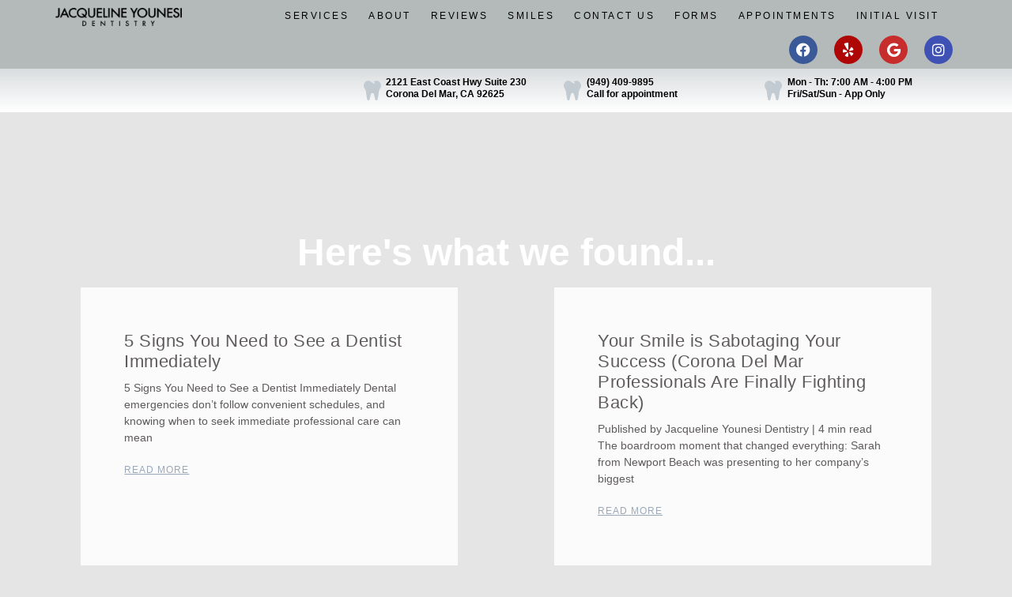

--- FILE ---
content_type: text/html; charset=UTF-8
request_url: https://www.jyounesidentistry.com/author/hoomdminyounesi/
body_size: 15682
content:
<!DOCTYPE html>
<html lang="en-US">
<head>
	<meta charset="UTF-8">
	<meta name="viewport" content="width=device-width, initial-scale=1.0, viewport-fit=cover" />		<meta name='robots' content='noindex, follow' />
	<style>img:is([sizes="auto" i], [sizes^="auto," i]) { contain-intrinsic-size: 3000px 1500px }</style>
	
	<!-- This site is optimized with the Yoast SEO plugin v25.0 - https://yoast.com/wordpress/plugins/seo/ -->
	<title>hoomdminyounesi, Author at Jaqueline Younesi Dentistry</title>
	<meta property="og:locale" content="en_US" />
	<meta property="og:type" content="profile" />
	<meta property="og:title" content="hoomdminyounesi, Author at Jaqueline Younesi Dentistry" />
	<meta property="og:site_name" content="Jaqueline Younesi Dentistry" />
	<meta name="twitter:card" content="summary_large_image" />
	<script type="application/ld+json" class="yoast-schema-graph">{"@context":"https://schema.org","@graph":[{"@type":"WebSite","@id":"https://www.jyounesidentistry.com/#website","url":"https://www.jyounesidentistry.com/","name":"Jaqueline Younesi Dentistry","description":"Where beautiful smiles are born!","potentialAction":[{"@type":"SearchAction","target":{"@type":"EntryPoint","urlTemplate":"https://www.jyounesidentistry.com/?s={search_term_string}"},"query-input":{"@type":"PropertyValueSpecification","valueRequired":true,"valueName":"search_term_string"}}],"inLanguage":"en-US"}]}</script>
	<!-- / Yoast SEO plugin. -->


<link rel='dns-prefetch' href='//www.googletagmanager.com' />
<link rel="alternate" type="application/rss+xml" title="Jaqueline Younesi Dentistry &raquo; Feed" href="https://www.jyounesidentistry.com/feed/" />
<link rel="alternate" type="application/rss+xml" title="Jaqueline Younesi Dentistry &raquo; Comments Feed" href="https://www.jyounesidentistry.com/comments/feed/" />
<link rel="alternate" type="application/rss+xml" title="Jaqueline Younesi Dentistry &raquo; Posts by hoomdminyounesi Feed" href="https://www.jyounesidentistry.com/author/hoomdminyounesi/feed/" />
<script>
window._wpemojiSettings = {"baseUrl":"https:\/\/s.w.org\/images\/core\/emoji\/16.0.1\/72x72\/","ext":".png","svgUrl":"https:\/\/s.w.org\/images\/core\/emoji\/16.0.1\/svg\/","svgExt":".svg","source":{"concatemoji":"https:\/\/www.jyounesidentistry.com\/wp-includes\/js\/wp-emoji-release.min.js?ver=6.8.3"}};
/*! This file is auto-generated */
!function(s,n){var o,i,e;function c(e){try{var t={supportTests:e,timestamp:(new Date).valueOf()};sessionStorage.setItem(o,JSON.stringify(t))}catch(e){}}function p(e,t,n){e.clearRect(0,0,e.canvas.width,e.canvas.height),e.fillText(t,0,0);var t=new Uint32Array(e.getImageData(0,0,e.canvas.width,e.canvas.height).data),a=(e.clearRect(0,0,e.canvas.width,e.canvas.height),e.fillText(n,0,0),new Uint32Array(e.getImageData(0,0,e.canvas.width,e.canvas.height).data));return t.every(function(e,t){return e===a[t]})}function u(e,t){e.clearRect(0,0,e.canvas.width,e.canvas.height),e.fillText(t,0,0);for(var n=e.getImageData(16,16,1,1),a=0;a<n.data.length;a++)if(0!==n.data[a])return!1;return!0}function f(e,t,n,a){switch(t){case"flag":return n(e,"\ud83c\udff3\ufe0f\u200d\u26a7\ufe0f","\ud83c\udff3\ufe0f\u200b\u26a7\ufe0f")?!1:!n(e,"\ud83c\udde8\ud83c\uddf6","\ud83c\udde8\u200b\ud83c\uddf6")&&!n(e,"\ud83c\udff4\udb40\udc67\udb40\udc62\udb40\udc65\udb40\udc6e\udb40\udc67\udb40\udc7f","\ud83c\udff4\u200b\udb40\udc67\u200b\udb40\udc62\u200b\udb40\udc65\u200b\udb40\udc6e\u200b\udb40\udc67\u200b\udb40\udc7f");case"emoji":return!a(e,"\ud83e\udedf")}return!1}function g(e,t,n,a){var r="undefined"!=typeof WorkerGlobalScope&&self instanceof WorkerGlobalScope?new OffscreenCanvas(300,150):s.createElement("canvas"),o=r.getContext("2d",{willReadFrequently:!0}),i=(o.textBaseline="top",o.font="600 32px Arial",{});return e.forEach(function(e){i[e]=t(o,e,n,a)}),i}function t(e){var t=s.createElement("script");t.src=e,t.defer=!0,s.head.appendChild(t)}"undefined"!=typeof Promise&&(o="wpEmojiSettingsSupports",i=["flag","emoji"],n.supports={everything:!0,everythingExceptFlag:!0},e=new Promise(function(e){s.addEventListener("DOMContentLoaded",e,{once:!0})}),new Promise(function(t){var n=function(){try{var e=JSON.parse(sessionStorage.getItem(o));if("object"==typeof e&&"number"==typeof e.timestamp&&(new Date).valueOf()<e.timestamp+604800&&"object"==typeof e.supportTests)return e.supportTests}catch(e){}return null}();if(!n){if("undefined"!=typeof Worker&&"undefined"!=typeof OffscreenCanvas&&"undefined"!=typeof URL&&URL.createObjectURL&&"undefined"!=typeof Blob)try{var e="postMessage("+g.toString()+"("+[JSON.stringify(i),f.toString(),p.toString(),u.toString()].join(",")+"));",a=new Blob([e],{type:"text/javascript"}),r=new Worker(URL.createObjectURL(a),{name:"wpTestEmojiSupports"});return void(r.onmessage=function(e){c(n=e.data),r.terminate(),t(n)})}catch(e){}c(n=g(i,f,p,u))}t(n)}).then(function(e){for(var t in e)n.supports[t]=e[t],n.supports.everything=n.supports.everything&&n.supports[t],"flag"!==t&&(n.supports.everythingExceptFlag=n.supports.everythingExceptFlag&&n.supports[t]);n.supports.everythingExceptFlag=n.supports.everythingExceptFlag&&!n.supports.flag,n.DOMReady=!1,n.readyCallback=function(){n.DOMReady=!0}}).then(function(){return e}).then(function(){var e;n.supports.everything||(n.readyCallback(),(e=n.source||{}).concatemoji?t(e.concatemoji):e.wpemoji&&e.twemoji&&(t(e.twemoji),t(e.wpemoji)))}))}((window,document),window._wpemojiSettings);
</script>
<style id='wp-emoji-styles-inline-css'>

	img.wp-smiley, img.emoji {
		display: inline !important;
		border: none !important;
		box-shadow: none !important;
		height: 1em !important;
		width: 1em !important;
		margin: 0 0.07em !important;
		vertical-align: -0.1em !important;
		background: none !important;
		padding: 0 !important;
	}
</style>
<link rel='stylesheet' id='wp-block-library-css' href='https://www.jyounesidentistry.com/wp-includes/css/dist/block-library/style.min.css?ver=6.8.3' media='all' />
<style id='wp-block-library-theme-inline-css'>
.wp-block-audio :where(figcaption){color:#555;font-size:13px;text-align:center}.is-dark-theme .wp-block-audio :where(figcaption){color:#ffffffa6}.wp-block-audio{margin:0 0 1em}.wp-block-code{border:1px solid #ccc;border-radius:4px;font-family:Menlo,Consolas,monaco,monospace;padding:.8em 1em}.wp-block-embed :where(figcaption){color:#555;font-size:13px;text-align:center}.is-dark-theme .wp-block-embed :where(figcaption){color:#ffffffa6}.wp-block-embed{margin:0 0 1em}.blocks-gallery-caption{color:#555;font-size:13px;text-align:center}.is-dark-theme .blocks-gallery-caption{color:#ffffffa6}:root :where(.wp-block-image figcaption){color:#555;font-size:13px;text-align:center}.is-dark-theme :root :where(.wp-block-image figcaption){color:#ffffffa6}.wp-block-image{margin:0 0 1em}.wp-block-pullquote{border-bottom:4px solid;border-top:4px solid;color:currentColor;margin-bottom:1.75em}.wp-block-pullquote cite,.wp-block-pullquote footer,.wp-block-pullquote__citation{color:currentColor;font-size:.8125em;font-style:normal;text-transform:uppercase}.wp-block-quote{border-left:.25em solid;margin:0 0 1.75em;padding-left:1em}.wp-block-quote cite,.wp-block-quote footer{color:currentColor;font-size:.8125em;font-style:normal;position:relative}.wp-block-quote:where(.has-text-align-right){border-left:none;border-right:.25em solid;padding-left:0;padding-right:1em}.wp-block-quote:where(.has-text-align-center){border:none;padding-left:0}.wp-block-quote.is-large,.wp-block-quote.is-style-large,.wp-block-quote:where(.is-style-plain){border:none}.wp-block-search .wp-block-search__label{font-weight:700}.wp-block-search__button{border:1px solid #ccc;padding:.375em .625em}:where(.wp-block-group.has-background){padding:1.25em 2.375em}.wp-block-separator.has-css-opacity{opacity:.4}.wp-block-separator{border:none;border-bottom:2px solid;margin-left:auto;margin-right:auto}.wp-block-separator.has-alpha-channel-opacity{opacity:1}.wp-block-separator:not(.is-style-wide):not(.is-style-dots){width:100px}.wp-block-separator.has-background:not(.is-style-dots){border-bottom:none;height:1px}.wp-block-separator.has-background:not(.is-style-wide):not(.is-style-dots){height:2px}.wp-block-table{margin:0 0 1em}.wp-block-table td,.wp-block-table th{word-break:normal}.wp-block-table :where(figcaption){color:#555;font-size:13px;text-align:center}.is-dark-theme .wp-block-table :where(figcaption){color:#ffffffa6}.wp-block-video :where(figcaption){color:#555;font-size:13px;text-align:center}.is-dark-theme .wp-block-video :where(figcaption){color:#ffffffa6}.wp-block-video{margin:0 0 1em}:root :where(.wp-block-template-part.has-background){margin-bottom:0;margin-top:0;padding:1.25em 2.375em}
</style>
<style id='classic-theme-styles-inline-css'>
/*! This file is auto-generated */
.wp-block-button__link{color:#fff;background-color:#32373c;border-radius:9999px;box-shadow:none;text-decoration:none;padding:calc(.667em + 2px) calc(1.333em + 2px);font-size:1.125em}.wp-block-file__button{background:#32373c;color:#fff;text-decoration:none}
</style>
<link rel='stylesheet' id='twenty-twenty-one-custom-color-overrides-css' href='https://www.jyounesidentistry.com/wp-content/themes/twentytwentyone/assets/css/custom-color-overrides.css?ver=2.5' media='all' />
<style id='twenty-twenty-one-custom-color-overrides-inline-css'>
:root .editor-styles-wrapper{--global--color-background: #e5e5e5;--global--color-primary: #000;--global--color-secondary: #000;--button--color-background: #000;--button--color-text-hover: #000;}
</style>
<style id='global-styles-inline-css'>
:root{--wp--preset--aspect-ratio--square: 1;--wp--preset--aspect-ratio--4-3: 4/3;--wp--preset--aspect-ratio--3-4: 3/4;--wp--preset--aspect-ratio--3-2: 3/2;--wp--preset--aspect-ratio--2-3: 2/3;--wp--preset--aspect-ratio--16-9: 16/9;--wp--preset--aspect-ratio--9-16: 9/16;--wp--preset--color--black: #000000;--wp--preset--color--cyan-bluish-gray: #abb8c3;--wp--preset--color--white: #FFFFFF;--wp--preset--color--pale-pink: #f78da7;--wp--preset--color--vivid-red: #cf2e2e;--wp--preset--color--luminous-vivid-orange: #ff6900;--wp--preset--color--luminous-vivid-amber: #fcb900;--wp--preset--color--light-green-cyan: #7bdcb5;--wp--preset--color--vivid-green-cyan: #00d084;--wp--preset--color--pale-cyan-blue: #8ed1fc;--wp--preset--color--vivid-cyan-blue: #0693e3;--wp--preset--color--vivid-purple: #9b51e0;--wp--preset--color--dark-gray: #28303D;--wp--preset--color--gray: #39414D;--wp--preset--color--green: #D1E4DD;--wp--preset--color--blue: #D1DFE4;--wp--preset--color--purple: #D1D1E4;--wp--preset--color--red: #E4D1D1;--wp--preset--color--orange: #E4DAD1;--wp--preset--color--yellow: #EEEADD;--wp--preset--gradient--vivid-cyan-blue-to-vivid-purple: linear-gradient(135deg,rgba(6,147,227,1) 0%,rgb(155,81,224) 100%);--wp--preset--gradient--light-green-cyan-to-vivid-green-cyan: linear-gradient(135deg,rgb(122,220,180) 0%,rgb(0,208,130) 100%);--wp--preset--gradient--luminous-vivid-amber-to-luminous-vivid-orange: linear-gradient(135deg,rgba(252,185,0,1) 0%,rgba(255,105,0,1) 100%);--wp--preset--gradient--luminous-vivid-orange-to-vivid-red: linear-gradient(135deg,rgba(255,105,0,1) 0%,rgb(207,46,46) 100%);--wp--preset--gradient--very-light-gray-to-cyan-bluish-gray: linear-gradient(135deg,rgb(238,238,238) 0%,rgb(169,184,195) 100%);--wp--preset--gradient--cool-to-warm-spectrum: linear-gradient(135deg,rgb(74,234,220) 0%,rgb(151,120,209) 20%,rgb(207,42,186) 40%,rgb(238,44,130) 60%,rgb(251,105,98) 80%,rgb(254,248,76) 100%);--wp--preset--gradient--blush-light-purple: linear-gradient(135deg,rgb(255,206,236) 0%,rgb(152,150,240) 100%);--wp--preset--gradient--blush-bordeaux: linear-gradient(135deg,rgb(254,205,165) 0%,rgb(254,45,45) 50%,rgb(107,0,62) 100%);--wp--preset--gradient--luminous-dusk: linear-gradient(135deg,rgb(255,203,112) 0%,rgb(199,81,192) 50%,rgb(65,88,208) 100%);--wp--preset--gradient--pale-ocean: linear-gradient(135deg,rgb(255,245,203) 0%,rgb(182,227,212) 50%,rgb(51,167,181) 100%);--wp--preset--gradient--electric-grass: linear-gradient(135deg,rgb(202,248,128) 0%,rgb(113,206,126) 100%);--wp--preset--gradient--midnight: linear-gradient(135deg,rgb(2,3,129) 0%,rgb(40,116,252) 100%);--wp--preset--gradient--purple-to-yellow: linear-gradient(160deg, #D1D1E4 0%, #EEEADD 100%);--wp--preset--gradient--yellow-to-purple: linear-gradient(160deg, #EEEADD 0%, #D1D1E4 100%);--wp--preset--gradient--green-to-yellow: linear-gradient(160deg, #D1E4DD 0%, #EEEADD 100%);--wp--preset--gradient--yellow-to-green: linear-gradient(160deg, #EEEADD 0%, #D1E4DD 100%);--wp--preset--gradient--red-to-yellow: linear-gradient(160deg, #E4D1D1 0%, #EEEADD 100%);--wp--preset--gradient--yellow-to-red: linear-gradient(160deg, #EEEADD 0%, #E4D1D1 100%);--wp--preset--gradient--purple-to-red: linear-gradient(160deg, #D1D1E4 0%, #E4D1D1 100%);--wp--preset--gradient--red-to-purple: linear-gradient(160deg, #E4D1D1 0%, #D1D1E4 100%);--wp--preset--font-size--small: 18px;--wp--preset--font-size--medium: 20px;--wp--preset--font-size--large: 24px;--wp--preset--font-size--x-large: 42px;--wp--preset--font-size--extra-small: 16px;--wp--preset--font-size--normal: 20px;--wp--preset--font-size--extra-large: 40px;--wp--preset--font-size--huge: 96px;--wp--preset--font-size--gigantic: 144px;--wp--preset--spacing--20: 0.44rem;--wp--preset--spacing--30: 0.67rem;--wp--preset--spacing--40: 1rem;--wp--preset--spacing--50: 1.5rem;--wp--preset--spacing--60: 2.25rem;--wp--preset--spacing--70: 3.38rem;--wp--preset--spacing--80: 5.06rem;--wp--preset--shadow--natural: 6px 6px 9px rgba(0, 0, 0, 0.2);--wp--preset--shadow--deep: 12px 12px 50px rgba(0, 0, 0, 0.4);--wp--preset--shadow--sharp: 6px 6px 0px rgba(0, 0, 0, 0.2);--wp--preset--shadow--outlined: 6px 6px 0px -3px rgba(255, 255, 255, 1), 6px 6px rgba(0, 0, 0, 1);--wp--preset--shadow--crisp: 6px 6px 0px rgba(0, 0, 0, 1);}:where(.is-layout-flex){gap: 0.5em;}:where(.is-layout-grid){gap: 0.5em;}body .is-layout-flex{display: flex;}.is-layout-flex{flex-wrap: wrap;align-items: center;}.is-layout-flex > :is(*, div){margin: 0;}body .is-layout-grid{display: grid;}.is-layout-grid > :is(*, div){margin: 0;}:where(.wp-block-columns.is-layout-flex){gap: 2em;}:where(.wp-block-columns.is-layout-grid){gap: 2em;}:where(.wp-block-post-template.is-layout-flex){gap: 1.25em;}:where(.wp-block-post-template.is-layout-grid){gap: 1.25em;}.has-black-color{color: var(--wp--preset--color--black) !important;}.has-cyan-bluish-gray-color{color: var(--wp--preset--color--cyan-bluish-gray) !important;}.has-white-color{color: var(--wp--preset--color--white) !important;}.has-pale-pink-color{color: var(--wp--preset--color--pale-pink) !important;}.has-vivid-red-color{color: var(--wp--preset--color--vivid-red) !important;}.has-luminous-vivid-orange-color{color: var(--wp--preset--color--luminous-vivid-orange) !important;}.has-luminous-vivid-amber-color{color: var(--wp--preset--color--luminous-vivid-amber) !important;}.has-light-green-cyan-color{color: var(--wp--preset--color--light-green-cyan) !important;}.has-vivid-green-cyan-color{color: var(--wp--preset--color--vivid-green-cyan) !important;}.has-pale-cyan-blue-color{color: var(--wp--preset--color--pale-cyan-blue) !important;}.has-vivid-cyan-blue-color{color: var(--wp--preset--color--vivid-cyan-blue) !important;}.has-vivid-purple-color{color: var(--wp--preset--color--vivid-purple) !important;}.has-black-background-color{background-color: var(--wp--preset--color--black) !important;}.has-cyan-bluish-gray-background-color{background-color: var(--wp--preset--color--cyan-bluish-gray) !important;}.has-white-background-color{background-color: var(--wp--preset--color--white) !important;}.has-pale-pink-background-color{background-color: var(--wp--preset--color--pale-pink) !important;}.has-vivid-red-background-color{background-color: var(--wp--preset--color--vivid-red) !important;}.has-luminous-vivid-orange-background-color{background-color: var(--wp--preset--color--luminous-vivid-orange) !important;}.has-luminous-vivid-amber-background-color{background-color: var(--wp--preset--color--luminous-vivid-amber) !important;}.has-light-green-cyan-background-color{background-color: var(--wp--preset--color--light-green-cyan) !important;}.has-vivid-green-cyan-background-color{background-color: var(--wp--preset--color--vivid-green-cyan) !important;}.has-pale-cyan-blue-background-color{background-color: var(--wp--preset--color--pale-cyan-blue) !important;}.has-vivid-cyan-blue-background-color{background-color: var(--wp--preset--color--vivid-cyan-blue) !important;}.has-vivid-purple-background-color{background-color: var(--wp--preset--color--vivid-purple) !important;}.has-black-border-color{border-color: var(--wp--preset--color--black) !important;}.has-cyan-bluish-gray-border-color{border-color: var(--wp--preset--color--cyan-bluish-gray) !important;}.has-white-border-color{border-color: var(--wp--preset--color--white) !important;}.has-pale-pink-border-color{border-color: var(--wp--preset--color--pale-pink) !important;}.has-vivid-red-border-color{border-color: var(--wp--preset--color--vivid-red) !important;}.has-luminous-vivid-orange-border-color{border-color: var(--wp--preset--color--luminous-vivid-orange) !important;}.has-luminous-vivid-amber-border-color{border-color: var(--wp--preset--color--luminous-vivid-amber) !important;}.has-light-green-cyan-border-color{border-color: var(--wp--preset--color--light-green-cyan) !important;}.has-vivid-green-cyan-border-color{border-color: var(--wp--preset--color--vivid-green-cyan) !important;}.has-pale-cyan-blue-border-color{border-color: var(--wp--preset--color--pale-cyan-blue) !important;}.has-vivid-cyan-blue-border-color{border-color: var(--wp--preset--color--vivid-cyan-blue) !important;}.has-vivid-purple-border-color{border-color: var(--wp--preset--color--vivid-purple) !important;}.has-vivid-cyan-blue-to-vivid-purple-gradient-background{background: var(--wp--preset--gradient--vivid-cyan-blue-to-vivid-purple) !important;}.has-light-green-cyan-to-vivid-green-cyan-gradient-background{background: var(--wp--preset--gradient--light-green-cyan-to-vivid-green-cyan) !important;}.has-luminous-vivid-amber-to-luminous-vivid-orange-gradient-background{background: var(--wp--preset--gradient--luminous-vivid-amber-to-luminous-vivid-orange) !important;}.has-luminous-vivid-orange-to-vivid-red-gradient-background{background: var(--wp--preset--gradient--luminous-vivid-orange-to-vivid-red) !important;}.has-very-light-gray-to-cyan-bluish-gray-gradient-background{background: var(--wp--preset--gradient--very-light-gray-to-cyan-bluish-gray) !important;}.has-cool-to-warm-spectrum-gradient-background{background: var(--wp--preset--gradient--cool-to-warm-spectrum) !important;}.has-blush-light-purple-gradient-background{background: var(--wp--preset--gradient--blush-light-purple) !important;}.has-blush-bordeaux-gradient-background{background: var(--wp--preset--gradient--blush-bordeaux) !important;}.has-luminous-dusk-gradient-background{background: var(--wp--preset--gradient--luminous-dusk) !important;}.has-pale-ocean-gradient-background{background: var(--wp--preset--gradient--pale-ocean) !important;}.has-electric-grass-gradient-background{background: var(--wp--preset--gradient--electric-grass) !important;}.has-midnight-gradient-background{background: var(--wp--preset--gradient--midnight) !important;}.has-small-font-size{font-size: var(--wp--preset--font-size--small) !important;}.has-medium-font-size{font-size: var(--wp--preset--font-size--medium) !important;}.has-large-font-size{font-size: var(--wp--preset--font-size--large) !important;}.has-x-large-font-size{font-size: var(--wp--preset--font-size--x-large) !important;}
:where(.wp-block-post-template.is-layout-flex){gap: 1.25em;}:where(.wp-block-post-template.is-layout-grid){gap: 1.25em;}
:where(.wp-block-columns.is-layout-flex){gap: 2em;}:where(.wp-block-columns.is-layout-grid){gap: 2em;}
:root :where(.wp-block-pullquote){font-size: 1.5em;line-height: 1.6;}
</style>
<link rel='stylesheet' id='twenty-twenty-one-style-css' href='https://www.jyounesidentistry.com/wp-content/themes/twentytwentyone/style.css?ver=2.5' media='all' />
<style id='twenty-twenty-one-style-inline-css'>
:root{--global--color-background: #e5e5e5;--global--color-primary: #000;--global--color-secondary: #000;--button--color-background: #000;--button--color-text-hover: #000;}
@supports (-webkit-appearance: none) or (-moz-appearance: none) {
				div.wpforms-container-full .wpforms-form input[type=checkbox] {
					-webkit-appearance: checkbox;
					-moz-appearance: checkbox;
				}
				div.wpforms-container-full .wpforms-form input[type=radio] {
					-webkit-appearance: radio;
					-moz-appearance: radio;
				}
				div.wpforms-container-full .wpforms-form input[type=checkbox]:after,
				div.wpforms-container-full .wpforms-form input[type=radio]:after {
					content: none;
				}
			}
div.wpforms-container-full form.wpforms-form select {
				background-image: url("data:image/svg+xml;utf8,<svg xmlns='http://www.w3.org/2000/svg' width='10' height='10' fill='%2328303d'><polygon points='0,0 10,0 5,5'/></svg>");
				background-repeat: no-repeat;
				background-position: right var(--form--spacing-unit) top 60%;
				padding-right: calc(var(--form--spacing-unit) * 2.5);
			}
</style>
<link rel='stylesheet' id='twenty-twenty-one-print-style-css' href='https://www.jyounesidentistry.com/wp-content/themes/twentytwentyone/assets/css/print.css?ver=2.5' media='print' />
<link rel='stylesheet' id='elementor-frontend-css' href='https://www.jyounesidentistry.com/wp-content/plugins/elementor/assets/css/frontend.min.css?ver=3.28.4' media='all' />
<link rel='stylesheet' id='widget-image-css' href='https://www.jyounesidentistry.com/wp-content/plugins/elementor/assets/css/widget-image.min.css?ver=3.28.4' media='all' />
<link rel='stylesheet' id='widget-nav-menu-css' href='https://www.jyounesidentistry.com/wp-content/plugins/elementor-pro/assets/css/widget-nav-menu.min.css?ver=3.28.3' media='all' />
<link rel='stylesheet' id='widget-social-icons-css' href='https://www.jyounesidentistry.com/wp-content/plugins/elementor/assets/css/widget-social-icons.min.css?ver=3.28.4' media='all' />
<link rel='stylesheet' id='e-apple-webkit-css' href='https://www.jyounesidentistry.com/wp-content/plugins/elementor/assets/css/conditionals/apple-webkit.min.css?ver=3.28.4' media='all' />
<link rel='stylesheet' id='e-sticky-css' href='https://www.jyounesidentistry.com/wp-content/plugins/elementor-pro/assets/css/modules/sticky.min.css?ver=3.28.3' media='all' />
<link rel='stylesheet' id='e-motion-fx-css' href='https://www.jyounesidentistry.com/wp-content/plugins/elementor-pro/assets/css/modules/motion-fx.min.css?ver=3.28.3' media='all' />
<link rel='stylesheet' id='widget-icon-box-css' href='https://www.jyounesidentistry.com/wp-content/plugins/elementor/assets/css/widget-icon-box.min.css?ver=3.28.4' media='all' />
<link rel='stylesheet' id='widget-icon-list-css' href='https://www.jyounesidentistry.com/wp-content/plugins/elementor/assets/css/widget-icon-list.min.css?ver=3.28.4' media='all' />
<link rel='stylesheet' id='widget-divider-css' href='https://www.jyounesidentistry.com/wp-content/plugins/elementor/assets/css/widget-divider.min.css?ver=3.28.4' media='all' />
<link rel='stylesheet' id='widget-heading-css' href='https://www.jyounesidentistry.com/wp-content/plugins/elementor/assets/css/widget-heading.min.css?ver=3.28.4' media='all' />
<link rel='stylesheet' id='e-animation-fadeIn-css' href='https://www.jyounesidentistry.com/wp-content/plugins/elementor/assets/lib/animations/styles/fadeIn.min.css?ver=3.28.4' media='all' />
<link rel='stylesheet' id='widget-posts-css' href='https://www.jyounesidentistry.com/wp-content/plugins/elementor-pro/assets/css/widget-posts.min.css?ver=3.28.3' media='all' />
<link rel='stylesheet' id='elementor-icons-css' href='https://www.jyounesidentistry.com/wp-content/plugins/elementor/assets/lib/eicons/css/elementor-icons.min.css?ver=5.36.0' media='all' />
<link rel='stylesheet' id='elementor-post-8-css' href='https://www.jyounesidentistry.com/wp-content/uploads/elementor/css/post-8.css?ver=1745440062' media='all' />
<link rel='stylesheet' id='elementor-post-175-css' href='https://www.jyounesidentistry.com/wp-content/uploads/elementor/css/post-175.css?ver=1745440062' media='all' />
<link rel='stylesheet' id='elementor-post-76-css' href='https://www.jyounesidentistry.com/wp-content/uploads/elementor/css/post-76.css?ver=1751500686' media='all' />
<link rel='stylesheet' id='elementor-post-90-css' href='https://www.jyounesidentistry.com/wp-content/uploads/elementor/css/post-90.css?ver=1745467471' media='all' />
<link rel='stylesheet' id='eael-general-css' href='https://www.jyounesidentistry.com/wp-content/plugins/essential-addons-for-elementor-lite/assets/front-end/css/view/general.min.css?ver=6.1.11' media='all' />
<link rel='stylesheet' id='elementor-gf-local-prompt-css' href='http://www.jyounesidentistry.com/wp-content/uploads/elementor/google-fonts/css/prompt.css?ver=1745439910' media='all' />
<link rel='stylesheet' id='elementor-gf-local-robotoslab-css' href='http://www.jyounesidentistry.com/wp-content/uploads/elementor/google-fonts/css/robotoslab.css?ver=1745439914' media='all' />
<link rel='stylesheet' id='elementor-gf-local-roboto-css' href='http://www.jyounesidentistry.com/wp-content/uploads/elementor/google-fonts/css/roboto.css?ver=1745439923' media='all' />
<link rel='stylesheet' id='elementor-gf-local-encodesansexpanded-css' href='http://www.jyounesidentistry.com/wp-content/uploads/elementor/google-fonts/css/encodesansexpanded.css?ver=1745439925' media='all' />
<link rel='stylesheet' id='elementor-gf-local-zenoldmincho-css' href='http://www.jyounesidentistry.com/wp-content/uploads/elementor/google-fonts/css/zenoldmincho.css?ver=1745440033' media='all' />
<link rel='stylesheet' id='elementor-icons-shared-0-css' href='https://www.jyounesidentistry.com/wp-content/plugins/elementor/assets/lib/font-awesome/css/fontawesome.min.css?ver=5.15.3' media='all' />
<link rel='stylesheet' id='elementor-icons-fa-solid-css' href='https://www.jyounesidentistry.com/wp-content/plugins/elementor/assets/lib/font-awesome/css/solid.min.css?ver=5.15.3' media='all' />
<link rel='stylesheet' id='elementor-icons-fa-brands-css' href='https://www.jyounesidentistry.com/wp-content/plugins/elementor/assets/lib/font-awesome/css/brands.min.css?ver=5.15.3' media='all' />
<script src="https://www.jyounesidentistry.com/wp-includes/js/jquery/jquery.min.js?ver=3.7.1" id="jquery-core-js"></script>
<script src="https://www.jyounesidentistry.com/wp-includes/js/jquery/jquery-migrate.min.js?ver=3.4.1" id="jquery-migrate-js"></script>

<!-- Google tag (gtag.js) snippet added by Site Kit -->

<!-- Google Analytics snippet added by Site Kit -->
<script src="https://www.googletagmanager.com/gtag/js?id=G-6PSX954VJQ" id="google_gtagjs-js" async></script>
<script id="google_gtagjs-js-after">
window.dataLayer = window.dataLayer || [];function gtag(){dataLayer.push(arguments);}
gtag("set","linker",{"domains":["www.jyounesidentistry.com"]});
gtag("js", new Date());
gtag("set", "developer_id.dZTNiMT", true);
gtag("config", "G-6PSX954VJQ");
</script>

<!-- End Google tag (gtag.js) snippet added by Site Kit -->
<link rel="https://api.w.org/" href="https://www.jyounesidentistry.com/wp-json/" /><link rel="alternate" title="JSON" type="application/json" href="https://www.jyounesidentistry.com/wp-json/wp/v2/users/2" /><link rel="EditURI" type="application/rsd+xml" title="RSD" href="https://www.jyounesidentistry.com/xmlrpc.php?rsd" />
<meta name="generator" content="WordPress 6.8.3" />
<meta name="generator" content="Site Kit by Google 1.151.0" /><meta name="generator" content="Elementor 3.28.4; features: additional_custom_breakpoints, e_local_google_fonts; settings: css_print_method-external, google_font-enabled, font_display-auto">
			<style>
				.e-con.e-parent:nth-of-type(n+4):not(.e-lazyloaded):not(.e-no-lazyload),
				.e-con.e-parent:nth-of-type(n+4):not(.e-lazyloaded):not(.e-no-lazyload) * {
					background-image: none !important;
				}
				@media screen and (max-height: 1024px) {
					.e-con.e-parent:nth-of-type(n+3):not(.e-lazyloaded):not(.e-no-lazyload),
					.e-con.e-parent:nth-of-type(n+3):not(.e-lazyloaded):not(.e-no-lazyload) * {
						background-image: none !important;
					}
				}
				@media screen and (max-height: 640px) {
					.e-con.e-parent:nth-of-type(n+2):not(.e-lazyloaded):not(.e-no-lazyload),
					.e-con.e-parent:nth-of-type(n+2):not(.e-lazyloaded):not(.e-no-lazyload) * {
						background-image: none !important;
					}
				}
			</style>
			<style id="custom-background-css">
body.custom-background { background-color: #e5e5e5; }
</style>
	<meta name="google-site-verification" content="QdO1VAJlRzm9RakzGC8cKut9RdX88a8wDHnvNp8FUsA" />		<style id="wp-custom-css">
			.location-image img{
	width:100%!important;
	height:240px!important
}		</style>
		</head>
<body class="archive author author-hoomdminyounesi author-2 custom-background wp-embed-responsive wp-theme-twentytwentyone is-light-theme has-background-white no-js hfeed elementor-page-90 elementor-default elementor-template-full-width elementor-kit-8">
		<header data-elementor-type="header" data-elementor-id="175" class="elementor elementor-175 elementor-location-header" data-elementor-post-type="elementor_library">
					<header data-particle_enable="false" data-particle-mobile-disabled="false" class="elementor-section elementor-top-section elementor-element elementor-element-5d4167f elementor-section-height-min-height elementor-hidden-tablet elementor-hidden-mobile elementor-section-boxed elementor-section-height-default elementor-section-items-middle" data-id="5d4167f" data-element_type="section" data-settings="{&quot;background_background&quot;:&quot;classic&quot;,&quot;sticky&quot;:&quot;top&quot;,&quot;background_motion_fx_motion_fx_scrolling&quot;:&quot;yes&quot;,&quot;background_motion_fx_opacity_effect&quot;:&quot;yes&quot;,&quot;background_motion_fx_opacity_range&quot;:{&quot;unit&quot;:&quot;%&quot;,&quot;size&quot;:&quot;&quot;,&quot;sizes&quot;:{&quot;start&quot;:0,&quot;end&quot;:100}},&quot;background_motion_fx_opacity_level&quot;:{&quot;unit&quot;:&quot;px&quot;,&quot;size&quot;:5,&quot;sizes&quot;:[]},&quot;background_motion_fx_opacity_direction&quot;:&quot;out-in&quot;,&quot;background_motion_fx_devices&quot;:[&quot;desktop&quot;,&quot;tablet&quot;,&quot;mobile&quot;],&quot;sticky_on&quot;:[&quot;desktop&quot;,&quot;tablet&quot;,&quot;mobile&quot;],&quot;sticky_offset&quot;:0,&quot;sticky_effects_offset&quot;:0,&quot;sticky_anchor_link_offset&quot;:0}">
						<div class="elementor-container elementor-column-gap-default">
					<div class="elementor-column elementor-col-100 elementor-top-column elementor-element elementor-element-61ac97ab" data-id="61ac97ab" data-element_type="column" data-settings="{&quot;background_background&quot;:&quot;classic&quot;}">
			<div class="elementor-widget-wrap elementor-element-populated">
						<div class="elementor-element elementor-element-3c6135be elementor-widget__width-initial elementor-widget-tablet__width-initial animated-fast elementor-widget elementor-widget-image" data-id="3c6135be" data-element_type="widget" data-settings="{&quot;_animation&quot;:&quot;none&quot;,&quot;_animation_delay&quot;:0}" data-widget_type="image.default">
				<div class="elementor-widget-container">
																<a href="https://www.jyounesidentistry.com">
							<img fetchpriority="high" width="750" height="109" src="https://www.jyounesidentistry.com/wp-content/uploads/2020/12/jyounesi_logo-1-1024x149.png" class="attachment-large size-large wp-image-560" alt="Logo of Jacqueline Younesi dentistry." srcset="https://www.jyounesidentistry.com/wp-content/uploads/2020/12/jyounesi_logo-1-1024x149.png 1024w, https://www.jyounesidentistry.com/wp-content/uploads/2020/12/jyounesi_logo-1-300x44.png 300w, https://www.jyounesidentistry.com/wp-content/uploads/2020/12/jyounesi_logo-1-768x112.png 768w, https://www.jyounesidentistry.com/wp-content/uploads/2020/12/jyounesi_logo-1-1536x224.png 1536w, https://www.jyounesidentistry.com/wp-content/uploads/2020/12/jyounesi_logo-1-2048x298.png 2048w, https://www.jyounesidentistry.com/wp-content/uploads/2020/12/jyounesi_logo-1-1568x228.png 1568w" sizes="(max-width: 750px) 100vw, 750px" style="width:100%;height:14.57%;max-width:3529px" />								</a>
															</div>
				</div>
				<div class="elementor-element elementor-element-5a78db46 elementor-nav-menu__align-end elementor-widget__width-initial elementor-nav-menu--stretch elementor-nav-menu__text-align-center elementor-widget-tablet__width-initial elementor-nav-menu--dropdown-tablet elementor-nav-menu--toggle elementor-nav-menu--burger elementor-widget elementor-widget-nav-menu" data-id="5a78db46" data-element_type="widget" data-settings="{&quot;full_width&quot;:&quot;stretch&quot;,&quot;layout&quot;:&quot;horizontal&quot;,&quot;submenu_icon&quot;:{&quot;value&quot;:&quot;&lt;i class=\&quot;fas fa-caret-down\&quot;&gt;&lt;\/i&gt;&quot;,&quot;library&quot;:&quot;fa-solid&quot;},&quot;toggle&quot;:&quot;burger&quot;}" data-widget_type="nav-menu.default">
				<div class="elementor-widget-container">
								<nav aria-label="Menu" class="elementor-nav-menu--main elementor-nav-menu__container elementor-nav-menu--layout-horizontal e--pointer-none">
				<ul id="menu-1-5a78db46" class="elementor-nav-menu"><li class="menu-item menu-item-type-post_type menu-item-object-page menu-item-486"><a href="https://www.jyounesidentistry.com/services/" class="elementor-item">Services</a></li>
<li class="menu-item menu-item-type-post_type menu-item-object-page menu-item-491"><a href="https://www.jyounesidentistry.com/about/" class="elementor-item">About</a></li>
<li class="menu-item menu-item-type-post_type menu-item-object-page menu-item-493"><a href="https://www.jyounesidentistry.com/reviews/" class="elementor-item">Reviews</a></li>
<li class="menu-item menu-item-type-post_type menu-item-object-page menu-item-494"><a href="https://www.jyounesidentistry.com/smiles/" class="elementor-item">Smiles</a></li>
<li class="menu-item menu-item-type-post_type menu-item-object-page menu-item-710"><a href="https://www.jyounesidentistry.com/contact/" class="elementor-item">Contact Us</a></li>
<li class="menu-item menu-item-type-post_type menu-item-object-page menu-item-736"><a href="https://www.jyounesidentistry.com/forms/" class="elementor-item">Forms</a></li>
<li class="menu-item menu-item-type-custom menu-item-object-custom menu-item-766"><a href="https://bookit.dentrixascend.com/soe/new/dental?pid=ASC14000000000503&#038;mode=externalLink" class="elementor-item">Appointments</a></li>
<li class="menu-item menu-item-type-post_type menu-item-object-page menu-item-808"><a href="https://www.jyounesidentistry.com/initial-visit/" class="elementor-item">Initial Visit</a></li>
</ul>			</nav>
					<div class="elementor-menu-toggle" role="button" tabindex="0" aria-label="Menu Toggle" aria-expanded="false">
			<i aria-hidden="true" role="presentation" class="elementor-menu-toggle__icon--open eicon-menu-bar"></i><i aria-hidden="true" role="presentation" class="elementor-menu-toggle__icon--close eicon-close"></i>		</div>
					<nav class="elementor-nav-menu--dropdown elementor-nav-menu__container" aria-hidden="true">
				<ul id="menu-2-5a78db46" class="elementor-nav-menu"><li class="menu-item menu-item-type-post_type menu-item-object-page menu-item-486"><a href="https://www.jyounesidentistry.com/services/" class="elementor-item" tabindex="-1">Services</a></li>
<li class="menu-item menu-item-type-post_type menu-item-object-page menu-item-491"><a href="https://www.jyounesidentistry.com/about/" class="elementor-item" tabindex="-1">About</a></li>
<li class="menu-item menu-item-type-post_type menu-item-object-page menu-item-493"><a href="https://www.jyounesidentistry.com/reviews/" class="elementor-item" tabindex="-1">Reviews</a></li>
<li class="menu-item menu-item-type-post_type menu-item-object-page menu-item-494"><a href="https://www.jyounesidentistry.com/smiles/" class="elementor-item" tabindex="-1">Smiles</a></li>
<li class="menu-item menu-item-type-post_type menu-item-object-page menu-item-710"><a href="https://www.jyounesidentistry.com/contact/" class="elementor-item" tabindex="-1">Contact Us</a></li>
<li class="menu-item menu-item-type-post_type menu-item-object-page menu-item-736"><a href="https://www.jyounesidentistry.com/forms/" class="elementor-item" tabindex="-1">Forms</a></li>
<li class="menu-item menu-item-type-custom menu-item-object-custom menu-item-766"><a href="https://bookit.dentrixascend.com/soe/new/dental?pid=ASC14000000000503&#038;mode=externalLink" class="elementor-item" tabindex="-1">Appointments</a></li>
<li class="menu-item menu-item-type-post_type menu-item-object-page menu-item-808"><a href="https://www.jyounesidentistry.com/initial-visit/" class="elementor-item" tabindex="-1">Initial Visit</a></li>
</ul>			</nav>
						</div>
				</div>
				<div class="elementor-element elementor-element-c4fdb59 elementor-shape-circle e-grid-align-right elementor-grid-0 elementor-widget elementor-widget-social-icons" data-id="c4fdb59" data-element_type="widget" data-widget_type="social-icons.default">
				<div class="elementor-widget-container">
							<div class="elementor-social-icons-wrapper elementor-grid">
							<span class="elementor-grid-item">
					<a class="elementor-icon elementor-social-icon elementor-social-icon-facebook elementor-repeater-item-cfbf419" href="https://m.facebook.com/100083768238495/" target="_blank">
						<span class="elementor-screen-only">Facebook</span>
						<i class="fab fa-facebook"></i>					</a>
				</span>
							<span class="elementor-grid-item">
					<a class="elementor-icon elementor-social-icon elementor-social-icon-yelp elementor-repeater-item-a018b46" href="https://www.yelp.com/biz/jacqueline-younesi-dentistry-newport-beach" target="_blank">
						<span class="elementor-screen-only">Yelp</span>
						<i class="fab fa-yelp"></i>					</a>
				</span>
							<span class="elementor-grid-item">
					<a class="elementor-icon elementor-social-icon elementor-social-icon-google elementor-repeater-item-7b19012" href="https://www.google.com/maps/place/Jacqueline+Younesi+Dentistry/@33.6055213,-117.8786139,17z/data=!4m8!3m7!1s0x80dce1816e8cc275:0x650ea68022a7a646!8m2!3d33.6055213!4d-117.8764252!9m1!1b1!16s%2Fg%2F11s44h9b27" target="_blank">
						<span class="elementor-screen-only">Google</span>
						<i class="fab fa-google"></i>					</a>
				</span>
							<span class="elementor-grid-item">
					<a class="elementor-icon elementor-social-icon elementor-social-icon-instagram elementor-repeater-item-19c63c0" href="https://www.instagram.com/jacqueline.younesi.dentistry/?igshid=YmMyMTA2M2Y%3D" target="_blank">
						<span class="elementor-screen-only">Instagram</span>
						<i class="fab fa-instagram"></i>					</a>
				</span>
					</div>
						</div>
				</div>
					</div>
		</div>
					</div>
		</header>
				<header data-particle_enable="false" data-particle-mobile-disabled="false" class="elementor-section elementor-top-section elementor-element elementor-element-fd45b9f elementor-section-height-min-height elementor-hidden-desktop elementor-hidden-mobile elementor-section-boxed elementor-section-height-default elementor-section-items-middle" data-id="fd45b9f" data-element_type="section" data-settings="{&quot;background_background&quot;:&quot;classic&quot;,&quot;sticky&quot;:&quot;top&quot;,&quot;background_motion_fx_motion_fx_scrolling&quot;:&quot;yes&quot;,&quot;background_motion_fx_opacity_effect&quot;:&quot;yes&quot;,&quot;background_motion_fx_opacity_range&quot;:{&quot;unit&quot;:&quot;%&quot;,&quot;size&quot;:&quot;&quot;,&quot;sizes&quot;:{&quot;start&quot;:0,&quot;end&quot;:100}},&quot;background_motion_fx_opacity_level&quot;:{&quot;unit&quot;:&quot;px&quot;,&quot;size&quot;:5,&quot;sizes&quot;:[]},&quot;background_motion_fx_opacity_direction&quot;:&quot;out-in&quot;,&quot;background_motion_fx_devices&quot;:[&quot;desktop&quot;,&quot;tablet&quot;,&quot;mobile&quot;],&quot;sticky_on&quot;:[&quot;desktop&quot;,&quot;tablet&quot;,&quot;mobile&quot;],&quot;sticky_offset&quot;:0,&quot;sticky_effects_offset&quot;:0,&quot;sticky_anchor_link_offset&quot;:0}">
						<div class="elementor-container elementor-column-gap-default">
					<div class="elementor-column elementor-col-100 elementor-top-column elementor-element elementor-element-7e317e5" data-id="7e317e5" data-element_type="column" data-settings="{&quot;background_background&quot;:&quot;classic&quot;}">
			<div class="elementor-widget-wrap elementor-element-populated">
						<div class="elementor-element elementor-element-57b88ba elementor-widget__width-initial elementor-widget-tablet__width-initial animated-fast elementor-widget elementor-widget-image" data-id="57b88ba" data-element_type="widget" data-settings="{&quot;_animation&quot;:&quot;none&quot;,&quot;_animation_delay&quot;:0}" data-widget_type="image.default">
				<div class="elementor-widget-container">
																<a href="https://www.jyounesidentistry.com">
							<img width="300" height="44" src="https://www.jyounesidentistry.com/wp-content/uploads/2020/12/jyounesi_logo-1-300x44.png" class="attachment-medium size-medium wp-image-560" alt="Logo of Jacqueline Younesi dentistry." srcset="https://www.jyounesidentistry.com/wp-content/uploads/2020/12/jyounesi_logo-1-300x44.png 300w, https://www.jyounesidentistry.com/wp-content/uploads/2020/12/jyounesi_logo-1-1024x149.png 1024w, https://www.jyounesidentistry.com/wp-content/uploads/2020/12/jyounesi_logo-1-768x112.png 768w, https://www.jyounesidentistry.com/wp-content/uploads/2020/12/jyounesi_logo-1-1536x224.png 1536w, https://www.jyounesidentistry.com/wp-content/uploads/2020/12/jyounesi_logo-1-2048x298.png 2048w, https://www.jyounesidentistry.com/wp-content/uploads/2020/12/jyounesi_logo-1-1568x228.png 1568w" sizes="(max-width: 300px) 100vw, 300px" style="width:100%;height:14.57%;max-width:3529px" />								</a>
															</div>
				</div>
				<div class="elementor-element elementor-element-f99ec5a elementor-nav-menu__align-center elementor-widget__width-initial elementor-nav-menu--stretch elementor-nav-menu__text-align-center elementor-widget-tablet__width-initial elementor-nav-menu--dropdown-tablet elementor-nav-menu--toggle elementor-nav-menu--burger elementor-widget elementor-widget-nav-menu" data-id="f99ec5a" data-element_type="widget" data-settings="{&quot;full_width&quot;:&quot;stretch&quot;,&quot;layout&quot;:&quot;horizontal&quot;,&quot;submenu_icon&quot;:{&quot;value&quot;:&quot;&lt;i class=\&quot;fas fa-caret-down\&quot;&gt;&lt;\/i&gt;&quot;,&quot;library&quot;:&quot;fa-solid&quot;},&quot;toggle&quot;:&quot;burger&quot;}" data-widget_type="nav-menu.default">
				<div class="elementor-widget-container">
								<nav aria-label="Menu" class="elementor-nav-menu--main elementor-nav-menu__container elementor-nav-menu--layout-horizontal e--pointer-none">
				<ul id="menu-1-f99ec5a" class="elementor-nav-menu"><li class="menu-item menu-item-type-post_type menu-item-object-page menu-item-486"><a href="https://www.jyounesidentistry.com/services/" class="elementor-item">Services</a></li>
<li class="menu-item menu-item-type-post_type menu-item-object-page menu-item-491"><a href="https://www.jyounesidentistry.com/about/" class="elementor-item">About</a></li>
<li class="menu-item menu-item-type-post_type menu-item-object-page menu-item-493"><a href="https://www.jyounesidentistry.com/reviews/" class="elementor-item">Reviews</a></li>
<li class="menu-item menu-item-type-post_type menu-item-object-page menu-item-494"><a href="https://www.jyounesidentistry.com/smiles/" class="elementor-item">Smiles</a></li>
<li class="menu-item menu-item-type-post_type menu-item-object-page menu-item-710"><a href="https://www.jyounesidentistry.com/contact/" class="elementor-item">Contact Us</a></li>
<li class="menu-item menu-item-type-post_type menu-item-object-page menu-item-736"><a href="https://www.jyounesidentistry.com/forms/" class="elementor-item">Forms</a></li>
<li class="menu-item menu-item-type-custom menu-item-object-custom menu-item-766"><a href="https://bookit.dentrixascend.com/soe/new/dental?pid=ASC14000000000503&#038;mode=externalLink" class="elementor-item">Appointments</a></li>
<li class="menu-item menu-item-type-post_type menu-item-object-page menu-item-808"><a href="https://www.jyounesidentistry.com/initial-visit/" class="elementor-item">Initial Visit</a></li>
</ul>			</nav>
					<div class="elementor-menu-toggle" role="button" tabindex="0" aria-label="Menu Toggle" aria-expanded="false">
			<i aria-hidden="true" role="presentation" class="elementor-menu-toggle__icon--open eicon-menu-bar"></i><i aria-hidden="true" role="presentation" class="elementor-menu-toggle__icon--close eicon-close"></i>		</div>
					<nav class="elementor-nav-menu--dropdown elementor-nav-menu__container" aria-hidden="true">
				<ul id="menu-2-f99ec5a" class="elementor-nav-menu"><li class="menu-item menu-item-type-post_type menu-item-object-page menu-item-486"><a href="https://www.jyounesidentistry.com/services/" class="elementor-item" tabindex="-1">Services</a></li>
<li class="menu-item menu-item-type-post_type menu-item-object-page menu-item-491"><a href="https://www.jyounesidentistry.com/about/" class="elementor-item" tabindex="-1">About</a></li>
<li class="menu-item menu-item-type-post_type menu-item-object-page menu-item-493"><a href="https://www.jyounesidentistry.com/reviews/" class="elementor-item" tabindex="-1">Reviews</a></li>
<li class="menu-item menu-item-type-post_type menu-item-object-page menu-item-494"><a href="https://www.jyounesidentistry.com/smiles/" class="elementor-item" tabindex="-1">Smiles</a></li>
<li class="menu-item menu-item-type-post_type menu-item-object-page menu-item-710"><a href="https://www.jyounesidentistry.com/contact/" class="elementor-item" tabindex="-1">Contact Us</a></li>
<li class="menu-item menu-item-type-post_type menu-item-object-page menu-item-736"><a href="https://www.jyounesidentistry.com/forms/" class="elementor-item" tabindex="-1">Forms</a></li>
<li class="menu-item menu-item-type-custom menu-item-object-custom menu-item-766"><a href="https://bookit.dentrixascend.com/soe/new/dental?pid=ASC14000000000503&#038;mode=externalLink" class="elementor-item" tabindex="-1">Appointments</a></li>
<li class="menu-item menu-item-type-post_type menu-item-object-page menu-item-808"><a href="https://www.jyounesidentistry.com/initial-visit/" class="elementor-item" tabindex="-1">Initial Visit</a></li>
</ul>			</nav>
						</div>
				</div>
				<div class="elementor-element elementor-element-c640d7d elementor-shape-circle e-grid-align-right e-grid-align-tablet-center elementor-grid-0 elementor-widget elementor-widget-social-icons" data-id="c640d7d" data-element_type="widget" data-widget_type="social-icons.default">
				<div class="elementor-widget-container">
							<div class="elementor-social-icons-wrapper elementor-grid">
							<span class="elementor-grid-item">
					<a class="elementor-icon elementor-social-icon elementor-social-icon-facebook elementor-repeater-item-cfbf419" target="_blank">
						<span class="elementor-screen-only">Facebook</span>
						<i class="fab fa-facebook"></i>					</a>
				</span>
							<span class="elementor-grid-item">
					<a class="elementor-icon elementor-social-icon elementor-social-icon-twitter elementor-repeater-item-5b3bd8a" target="_blank">
						<span class="elementor-screen-only">Twitter</span>
						<i class="fab fa-twitter"></i>					</a>
				</span>
							<span class="elementor-grid-item">
					<a class="elementor-icon elementor-social-icon elementor-social-icon-yelp elementor-repeater-item-a018b46" target="_blank">
						<span class="elementor-screen-only">Yelp</span>
						<i class="fab fa-yelp"></i>					</a>
				</span>
							<span class="elementor-grid-item">
					<a class="elementor-icon elementor-social-icon elementor-social-icon-google elementor-repeater-item-7b19012" target="_blank">
						<span class="elementor-screen-only">Google</span>
						<i class="fab fa-google"></i>					</a>
				</span>
							<span class="elementor-grid-item">
					<a class="elementor-icon elementor-social-icon elementor-social-icon-instagram elementor-repeater-item-19c63c0" target="_blank">
						<span class="elementor-screen-only">Instagram</span>
						<i class="fab fa-instagram"></i>					</a>
				</span>
					</div>
						</div>
				</div>
					</div>
		</div>
					</div>
		</header>
				<header data-particle_enable="false" data-particle-mobile-disabled="false" class="elementor-section elementor-top-section elementor-element elementor-element-75c21c8 elementor-section-height-min-height elementor-hidden-desktop elementor-hidden-tablet elementor-section-boxed elementor-section-height-default elementor-section-items-middle" data-id="75c21c8" data-element_type="section" data-settings="{&quot;background_background&quot;:&quot;classic&quot;,&quot;sticky&quot;:&quot;top&quot;,&quot;background_motion_fx_motion_fx_scrolling&quot;:&quot;yes&quot;,&quot;background_motion_fx_opacity_effect&quot;:&quot;yes&quot;,&quot;background_motion_fx_opacity_range&quot;:{&quot;unit&quot;:&quot;%&quot;,&quot;size&quot;:&quot;&quot;,&quot;sizes&quot;:{&quot;start&quot;:0,&quot;end&quot;:100}},&quot;background_motion_fx_opacity_level&quot;:{&quot;unit&quot;:&quot;px&quot;,&quot;size&quot;:5,&quot;sizes&quot;:[]},&quot;background_motion_fx_opacity_direction&quot;:&quot;out-in&quot;,&quot;background_motion_fx_devices&quot;:[&quot;desktop&quot;,&quot;tablet&quot;,&quot;mobile&quot;],&quot;sticky_on&quot;:[&quot;desktop&quot;,&quot;tablet&quot;,&quot;mobile&quot;],&quot;sticky_offset&quot;:0,&quot;sticky_effects_offset&quot;:0,&quot;sticky_anchor_link_offset&quot;:0}">
						<div class="elementor-container elementor-column-gap-default">
					<div class="elementor-column elementor-col-33 elementor-top-column elementor-element elementor-element-4dfc963" data-id="4dfc963" data-element_type="column" data-settings="{&quot;background_background&quot;:&quot;classic&quot;}">
			<div class="elementor-widget-wrap elementor-element-populated">
						<div class="elementor-element elementor-element-6f74a0a elementor-widget__width-initial elementor-widget-tablet__width-initial animated-fast elementor-widget-mobile__width-initial elementor-widget elementor-widget-image" data-id="6f74a0a" data-element_type="widget" data-settings="{&quot;_animation&quot;:&quot;none&quot;,&quot;_animation_delay&quot;:0}" data-widget_type="image.default">
				<div class="elementor-widget-container">
																<a href="https://www.jyounesidentistry.com">
							<img fetchpriority="high" width="750" height="109" src="https://www.jyounesidentistry.com/wp-content/uploads/2020/12/jyounesi_logo-1-1024x149.png" class="attachment-large size-large wp-image-560" alt="Logo of Jacqueline Younesi dentistry." srcset="https://www.jyounesidentistry.com/wp-content/uploads/2020/12/jyounesi_logo-1-1024x149.png 1024w, https://www.jyounesidentistry.com/wp-content/uploads/2020/12/jyounesi_logo-1-300x44.png 300w, https://www.jyounesidentistry.com/wp-content/uploads/2020/12/jyounesi_logo-1-768x112.png 768w, https://www.jyounesidentistry.com/wp-content/uploads/2020/12/jyounesi_logo-1-1536x224.png 1536w, https://www.jyounesidentistry.com/wp-content/uploads/2020/12/jyounesi_logo-1-2048x298.png 2048w, https://www.jyounesidentistry.com/wp-content/uploads/2020/12/jyounesi_logo-1-1568x228.png 1568w" sizes="(max-width: 750px) 100vw, 750px" style="width:100%;height:14.57%;max-width:3529px" />								</a>
															</div>
				</div>
					</div>
		</div>
				<div class="elementor-column elementor-col-33 elementor-top-column elementor-element elementor-element-bca2e8f" data-id="bca2e8f" data-element_type="column" data-settings="{&quot;background_background&quot;:&quot;classic&quot;}">
			<div class="elementor-widget-wrap elementor-element-populated">
						<div class="elementor-element elementor-element-cb6ffed elementor-nav-menu__align-center elementor-widget__width-initial elementor-nav-menu--stretch elementor-nav-menu__text-align-center elementor-widget-tablet__width-initial elementor-widget-mobile__width-initial elementor-nav-menu--dropdown-tablet elementor-nav-menu--toggle elementor-nav-menu--burger elementor-widget elementor-widget-nav-menu" data-id="cb6ffed" data-element_type="widget" data-settings="{&quot;full_width&quot;:&quot;stretch&quot;,&quot;layout&quot;:&quot;horizontal&quot;,&quot;submenu_icon&quot;:{&quot;value&quot;:&quot;&lt;i class=\&quot;fas fa-caret-down\&quot;&gt;&lt;\/i&gt;&quot;,&quot;library&quot;:&quot;fa-solid&quot;},&quot;toggle&quot;:&quot;burger&quot;}" data-widget_type="nav-menu.default">
				<div class="elementor-widget-container">
								<nav aria-label="Menu" class="elementor-nav-menu--main elementor-nav-menu__container elementor-nav-menu--layout-horizontal e--pointer-none">
				<ul id="menu-1-cb6ffed" class="elementor-nav-menu"><li class="menu-item menu-item-type-post_type menu-item-object-page menu-item-486"><a href="https://www.jyounesidentistry.com/services/" class="elementor-item">Services</a></li>
<li class="menu-item menu-item-type-post_type menu-item-object-page menu-item-491"><a href="https://www.jyounesidentistry.com/about/" class="elementor-item">About</a></li>
<li class="menu-item menu-item-type-post_type menu-item-object-page menu-item-493"><a href="https://www.jyounesidentistry.com/reviews/" class="elementor-item">Reviews</a></li>
<li class="menu-item menu-item-type-post_type menu-item-object-page menu-item-494"><a href="https://www.jyounesidentistry.com/smiles/" class="elementor-item">Smiles</a></li>
<li class="menu-item menu-item-type-post_type menu-item-object-page menu-item-710"><a href="https://www.jyounesidentistry.com/contact/" class="elementor-item">Contact Us</a></li>
<li class="menu-item menu-item-type-post_type menu-item-object-page menu-item-736"><a href="https://www.jyounesidentistry.com/forms/" class="elementor-item">Forms</a></li>
<li class="menu-item menu-item-type-custom menu-item-object-custom menu-item-766"><a href="https://bookit.dentrixascend.com/soe/new/dental?pid=ASC14000000000503&#038;mode=externalLink" class="elementor-item">Appointments</a></li>
<li class="menu-item menu-item-type-post_type menu-item-object-page menu-item-808"><a href="https://www.jyounesidentistry.com/initial-visit/" class="elementor-item">Initial Visit</a></li>
</ul>			</nav>
					<div class="elementor-menu-toggle" role="button" tabindex="0" aria-label="Menu Toggle" aria-expanded="false">
			<i aria-hidden="true" role="presentation" class="elementor-menu-toggle__icon--open eicon-menu-bar"></i><i aria-hidden="true" role="presentation" class="elementor-menu-toggle__icon--close eicon-close"></i>		</div>
					<nav class="elementor-nav-menu--dropdown elementor-nav-menu__container" aria-hidden="true">
				<ul id="menu-2-cb6ffed" class="elementor-nav-menu"><li class="menu-item menu-item-type-post_type menu-item-object-page menu-item-486"><a href="https://www.jyounesidentistry.com/services/" class="elementor-item" tabindex="-1">Services</a></li>
<li class="menu-item menu-item-type-post_type menu-item-object-page menu-item-491"><a href="https://www.jyounesidentistry.com/about/" class="elementor-item" tabindex="-1">About</a></li>
<li class="menu-item menu-item-type-post_type menu-item-object-page menu-item-493"><a href="https://www.jyounesidentistry.com/reviews/" class="elementor-item" tabindex="-1">Reviews</a></li>
<li class="menu-item menu-item-type-post_type menu-item-object-page menu-item-494"><a href="https://www.jyounesidentistry.com/smiles/" class="elementor-item" tabindex="-1">Smiles</a></li>
<li class="menu-item menu-item-type-post_type menu-item-object-page menu-item-710"><a href="https://www.jyounesidentistry.com/contact/" class="elementor-item" tabindex="-1">Contact Us</a></li>
<li class="menu-item menu-item-type-post_type menu-item-object-page menu-item-736"><a href="https://www.jyounesidentistry.com/forms/" class="elementor-item" tabindex="-1">Forms</a></li>
<li class="menu-item menu-item-type-custom menu-item-object-custom menu-item-766"><a href="https://bookit.dentrixascend.com/soe/new/dental?pid=ASC14000000000503&#038;mode=externalLink" class="elementor-item" tabindex="-1">Appointments</a></li>
<li class="menu-item menu-item-type-post_type menu-item-object-page menu-item-808"><a href="https://www.jyounesidentistry.com/initial-visit/" class="elementor-item" tabindex="-1">Initial Visit</a></li>
</ul>			</nav>
						</div>
				</div>
				<div class="elementor-element elementor-element-8d5b64b elementor-shape-circle e-grid-align-right e-grid-align-tablet-center elementor-grid-0 elementor-widget elementor-widget-social-icons" data-id="8d5b64b" data-element_type="widget" data-widget_type="social-icons.default">
				<div class="elementor-widget-container">
							<div class="elementor-social-icons-wrapper elementor-grid">
							<span class="elementor-grid-item">
					<a class="elementor-icon elementor-social-icon elementor-social-icon-facebook elementor-repeater-item-cfbf419" target="_blank">
						<span class="elementor-screen-only">Facebook</span>
						<i class="fab fa-facebook"></i>					</a>
				</span>
							<span class="elementor-grid-item">
					<a class="elementor-icon elementor-social-icon elementor-social-icon-twitter elementor-repeater-item-5b3bd8a" target="_blank">
						<span class="elementor-screen-only">Twitter</span>
						<i class="fab fa-twitter"></i>					</a>
				</span>
							<span class="elementor-grid-item">
					<a class="elementor-icon elementor-social-icon elementor-social-icon-yelp elementor-repeater-item-a018b46" target="_blank">
						<span class="elementor-screen-only">Yelp</span>
						<i class="fab fa-yelp"></i>					</a>
				</span>
							<span class="elementor-grid-item">
					<a class="elementor-icon elementor-social-icon elementor-social-icon-google elementor-repeater-item-7b19012" target="_blank">
						<span class="elementor-screen-only">Google</span>
						<i class="fab fa-google"></i>					</a>
				</span>
							<span class="elementor-grid-item">
					<a class="elementor-icon elementor-social-icon elementor-social-icon-instagram elementor-repeater-item-19c63c0" target="_blank">
						<span class="elementor-screen-only">Instagram</span>
						<i class="fab fa-instagram"></i>					</a>
				</span>
					</div>
						</div>
				</div>
					</div>
		</div>
				<div class="elementor-column elementor-col-33 elementor-top-column elementor-element elementor-element-fa56e7d elementor-hidden-phone" data-id="fa56e7d" data-element_type="column">
			<div class="elementor-widget-wrap elementor-element-populated">
						<div class="elementor-element elementor-element-ce93e29 elementor-widget__width-auto elementor-hidden-tablet elementor-hidden-phone elementor-hidden-desktop elementor-shape-rounded elementor-grid-0 e-grid-align-center elementor-widget elementor-widget-social-icons" data-id="ce93e29" data-element_type="widget" data-widget_type="social-icons.default">
				<div class="elementor-widget-container">
							<div class="elementor-social-icons-wrapper elementor-grid">
							<span class="elementor-grid-item">
					<a class="elementor-icon elementor-social-icon elementor-social-icon-youtube elementor-repeater-item-01265f6" target="_blank">
						<span class="elementor-screen-only">Youtube</span>
						<i class="fab fa-youtube"></i>					</a>
				</span>
							<span class="elementor-grid-item">
					<a class="elementor-icon elementor-social-icon elementor-social-icon-instagram elementor-repeater-item-c97bc5f" target="_blank">
						<span class="elementor-screen-only">Instagram</span>
						<i class="fab fa-instagram"></i>					</a>
				</span>
							<span class="elementor-grid-item">
					<a class="elementor-icon elementor-social-icon elementor-social-icon-facebook-f elementor-repeater-item-7aad70b" target="_blank">
						<span class="elementor-screen-only">Facebook-f</span>
						<i class="fab fa-facebook-f"></i>					</a>
				</span>
					</div>
						</div>
				</div>
					</div>
		</div>
					</div>
		</header>
				<section data-particle_enable="false" data-particle-mobile-disabled="false" class="elementor-section elementor-top-section elementor-element elementor-element-2d08feda elementor-section-height-min-height elementor-section-content-middle elementor-hidden-mobile elementor-section-boxed elementor-section-height-default elementor-section-items-middle" data-id="2d08feda" data-element_type="section" data-settings="{&quot;background_background&quot;:&quot;gradient&quot;}">
						<div class="elementor-container elementor-column-gap-no">
					<div class="elementor-column elementor-col-50 elementor-top-column elementor-element elementor-element-318dcac8" data-id="318dcac8" data-element_type="column">
			<div class="elementor-widget-wrap">
							</div>
		</div>
				<div class="elementor-column elementor-col-50 elementor-top-column elementor-element elementor-element-61f8219e" data-id="61f8219e" data-element_type="column">
			<div class="elementor-widget-wrap elementor-element-populated">
						<section data-particle_enable="false" data-particle-mobile-disabled="false" class="elementor-section elementor-inner-section elementor-element elementor-element-34108b0d elementor-hidden-phone elementor-section-boxed elementor-section-height-default elementor-section-height-default" data-id="34108b0d" data-element_type="section">
						<div class="elementor-container elementor-column-gap-default">
					<div class="elementor-column elementor-col-33 elementor-inner-column elementor-element elementor-element-361e00b0" data-id="361e00b0" data-element_type="column">
			<div class="elementor-widget-wrap elementor-element-populated">
						<div class="elementor-element elementor-element-4386858c elementor-position-left elementor-vertical-align-middle elementor-view-default elementor-mobile-position-top elementor-widget elementor-widget-icon-box" data-id="4386858c" data-element_type="widget" data-widget_type="icon-box.default">
				<div class="elementor-widget-container">
							<div class="elementor-icon-box-wrapper">

						<div class="elementor-icon-box-icon">
				<span  class="elementor-icon">
				<i aria-hidden="true" class="fas fa-tooth"></i>				</span>
			</div>
			
						<div class="elementor-icon-box-content">

									<h3 class="elementor-icon-box-title">
						<span  >
							<a href="https://www.google.com/maps/dir//jacqueline+younesi+dentistry/data=!4m6!4m5!1m1!4e2!1m2!1m1!1s0x80dce1816e8cc275:0x650ea68022a7a646?sa=X&ved=2ahUKEwit9LTIh-74AhU8IkQIHZ7iAzQQ9Rd6BAhZEAU">2121 East Coast Hwy Suite 230 Corona Del Mar, CA 92625</a>						</span>
					</h3>
				
				
			</div>
			
		</div>
						</div>
				</div>
					</div>
		</div>
				<div class="elementor-column elementor-col-33 elementor-inner-column elementor-element elementor-element-4b0fe8e3" data-id="4b0fe8e3" data-element_type="column">
			<div class="elementor-widget-wrap elementor-element-populated">
						<div class="elementor-element elementor-element-2ae42446 elementor-position-left elementor-vertical-align-middle elementor-view-default elementor-mobile-position-top elementor-widget elementor-widget-icon-box" data-id="2ae42446" data-element_type="widget" data-widget_type="icon-box.default">
				<div class="elementor-widget-container">
							<div class="elementor-icon-box-wrapper">

						<div class="elementor-icon-box-icon">
				<span  class="elementor-icon">
				<i aria-hidden="true" class="fas fa-tooth"></i>				</span>
			</div>
			
						<div class="elementor-icon-box-content">

									<h3 class="elementor-icon-box-title">
						<span  >
							<a href="tel:1949-409-9895">(949) 409-9895</a> <br>Call for appointment						</span>
					</h3>
				
				
			</div>
			
		</div>
						</div>
				</div>
					</div>
		</div>
				<div class="elementor-column elementor-col-33 elementor-inner-column elementor-element elementor-element-2e3c40d" data-id="2e3c40d" data-element_type="column">
			<div class="elementor-widget-wrap elementor-element-populated">
						<div class="elementor-element elementor-element-197b4032 elementor-position-left elementor-vertical-align-middle elementor-view-default elementor-mobile-position-top elementor-widget elementor-widget-icon-box" data-id="197b4032" data-element_type="widget" data-widget_type="icon-box.default">
				<div class="elementor-widget-container">
							<div class="elementor-icon-box-wrapper">

						<div class="elementor-icon-box-icon">
				<span  class="elementor-icon">
				<i aria-hidden="true" class="fas fa-tooth"></i>				</span>
			</div>
			
						<div class="elementor-icon-box-content">

									<h3 class="elementor-icon-box-title">
						<span  >
							Mon - Th: 7:00 AM - 4:00 PM<br>Fri/Sat/Sun - App Only						</span>
					</h3>
				
				
			</div>
			
		</div>
						</div>
				</div>
					</div>
		</div>
					</div>
		</section>
					</div>
		</div>
					</div>
		</section>
				<div data-particle_enable="false" data-particle-mobile-disabled="false" class="elementor-section elementor-top-section elementor-element elementor-element-7383198 elementor-section-full_width elementor-section-height-min-height elementor-section-content-middle elementor-hidden-desktop elementor-hidden-tablet elementor-section-height-default elementor-section-items-middle" data-id="7383198" data-element_type="section">
						<div class="elementor-container elementor-column-gap-no">
					<div class="elementor-column elementor-col-50 elementor-top-column elementor-element elementor-element-151d2ac" data-id="151d2ac" data-element_type="column">
			<div class="elementor-widget-wrap elementor-element-populated">
						<div class="elementor-element elementor-element-e4235f0 elementor-align-right elementor-icon-list--layout-traditional elementor-list-item-link-full_width elementor-widget elementor-widget-icon-list" data-id="e4235f0" data-element_type="widget" data-widget_type="icon-list.default">
				<div class="elementor-widget-container">
							<ul class="elementor-icon-list-items">
							<li class="elementor-icon-list-item">
											<span class="elementor-icon-list-icon">
							<i aria-hidden="true" class="fas fa-tooth"></i>						</span>
										<span class="elementor-icon-list-text"><a href="https://www.google.com/maps/dir//jacqueline+younesi+dentistry/data=!4m6!4m5!1m1!4e2!1m2!1m1!1s0x80dce1816e8cc275:0x650ea68022a7a646?sa=X&ved=2ahUKEwit9LTIh-74AhU8IkQIHZ7iAzQQ9Rd6BAhZEAU">2121 East Coast Hwy Suite 230 Corona Del Mar, CA 92625</a></span>
									</li>
						</ul>
						</div>
				</div>
					</div>
		</div>
				<div class="elementor-column elementor-col-50 elementor-top-column elementor-element elementor-element-19d3f7d" data-id="19d3f7d" data-element_type="column">
			<div class="elementor-widget-wrap elementor-element-populated">
						<div class="elementor-element elementor-element-1d3c87c elementor-align-right elementor-icon-list--layout-traditional elementor-list-item-link-full_width elementor-widget elementor-widget-icon-list" data-id="1d3c87c" data-element_type="widget" data-widget_type="icon-list.default">
				<div class="elementor-widget-container">
							<ul class="elementor-icon-list-items">
							<li class="elementor-icon-list-item">
											<span class="elementor-icon-list-icon">
							<svg xmlns="http://www.w3.org/2000/svg" id="bca8668a-c1a7-45ca-a09b-aba638241546" data-name="Layer 1" width="14.9685" height="15" viewBox="0 0 14.9685 15"><path d="M14.576,11.0085,12.4827,8.9152a1.3923,1.3923,0,0,0-2.3176.5233,1.4244,1.4244,0,0,1-1.6447.8971A6.455,6.455,0,0,1,4.6328,6.4481,1.3551,1.3551,0,0,1,5.53,4.8033a1.3922,1.3922,0,0,0,.5233-2.3175L3.96.3925a1.4929,1.4929,0,0,0-2.0185,0l-1.42,1.42C-.8994,3.3082.6705,7.27,4.1843,10.7842s7.476,5.1585,8.9712,3.6633L14.576,13.027A1.4931,1.4931,0,0,0,14.576,11.0085Z" transform="translate(0 0)"></path></svg>						</span>
										<span class="elementor-icon-list-text"><a href="tel:1949-409-9895">(949) 409-9895</a></span>
									</li>
						</ul>
						</div>
				</div>
					</div>
		</div>
					</div>
		</div>
				</header>
				<div data-elementor-type="search-results" data-elementor-id="90" class="elementor elementor-90 elementor-location-archive" data-elementor-post-type="elementor_library">
					<section data-particle_enable="false" data-particle-mobile-disabled="false" class="elementor-section elementor-top-section elementor-element elementor-element-453b4c4f elementor-section-full_width elementor-section-height-default elementor-section-height-default" data-id="453b4c4f" data-element_type="section" id="postgrid">
						<div class="elementor-container elementor-column-gap-no">
					<div class="elementor-column elementor-col-100 elementor-top-column elementor-element elementor-element-3820eeaa" data-id="3820eeaa" data-element_type="column">
			<div class="elementor-widget-wrap elementor-element-populated">
						<div class="elementor-element elementor-element-0fd7e11 elementor-widget elementor-widget-heading" data-id="0fd7e11" data-element_type="widget" data-widget_type="heading.default">
				<div class="elementor-widget-container">
					<h2 class="elementor-heading-title elementor-size-default">Here's what we found...</h2>				</div>
				</div>
				<div class="elementor-element elementor-element-4fe01565 elementor-grid-2 elementor-grid-tablet-1 elementor-posts--thumbnail-left animated-slow elementor-grid-mobile-1 elementor-invisible elementor-widget elementor-widget-posts" data-id="4fe01565" data-element_type="widget" data-settings="{&quot;classic_columns&quot;:&quot;2&quot;,&quot;classic_columns_tablet&quot;:&quot;1&quot;,&quot;classic_row_gap&quot;:{&quot;unit&quot;:&quot;px&quot;,&quot;size&quot;:&quot;50&quot;,&quot;sizes&quot;:[]},&quot;_animation&quot;:&quot;fadeIn&quot;,&quot;classic_columns_mobile&quot;:&quot;1&quot;,&quot;classic_row_gap_tablet&quot;:{&quot;unit&quot;:&quot;px&quot;,&quot;size&quot;:&quot;&quot;,&quot;sizes&quot;:[]},&quot;classic_row_gap_mobile&quot;:{&quot;unit&quot;:&quot;px&quot;,&quot;size&quot;:&quot;&quot;,&quot;sizes&quot;:[]}}" data-widget_type="posts.classic">
				<div class="elementor-widget-container">
							<div class="elementor-posts-container elementor-posts elementor-posts--skin-classic elementor-grid">
				<article class="elementor-post elementor-grid-item post-1186 post type-post status-publish format-standard hentry category-uncategorized entry">
				<div class="elementor-post__text">
				<h3 class="elementor-post__title">
			<a href="https://www.jyounesidentistry.com/urgent-dental-signs-see-dentist-immediately/" >
				5 Signs You Need to See a Dentist Immediately			</a>
		</h3>
				<div class="elementor-post__excerpt">
			<p>5 Signs You Need to See a Dentist Immediately Dental emergencies don&#8217;t follow convenient schedules, and knowing when to seek immediate professional care can mean</p>
		</div>
		
		<a class="elementor-post__read-more" href="https://www.jyounesidentistry.com/urgent-dental-signs-see-dentist-immediately/" aria-label="Read more about 5 Signs You Need to See a Dentist Immediately" tabindex="-1" >
			Read More		</a>

				</div>
				</article>
				<article class="elementor-post elementor-grid-item post-1180 post type-post status-publish format-standard hentry category-uncategorized entry">
				<div class="elementor-post__text">
				<h3 class="elementor-post__title">
			<a href="https://www.jyounesidentistry.com/corona-del-mar-dentist-smile-transformation-guide/" >
				Your Smile is Sabotaging Your Success (Corona Del Mar Professionals Are Finally Fighting Back)			</a>
		</h3>
				<div class="elementor-post__excerpt">
			<p>Published by Jacqueline Younesi Dentistry | 4 min read The boardroom moment that changed everything: Sarah from Newport Beach was presenting to her company&#8217;s biggest</p>
		</div>
		
		<a class="elementor-post__read-more" href="https://www.jyounesidentistry.com/corona-del-mar-dentist-smile-transformation-guide/" aria-label="Read more about Your Smile is Sabotaging Your Success (Corona Del Mar Professionals Are Finally Fighting Back)" tabindex="-1" >
			Read More		</a>

				</div>
				</article>
				<article class="elementor-post elementor-grid-item post-1176 post type-post status-publish format-standard hentry category-uncategorized entry">
				<div class="elementor-post__text">
				<h3 class="elementor-post__title">
			<a href="https://www.jyounesidentistry.com/your-smile-deserves-more-than-just-treatment/" >
				Your Smile Deserves More Than Just Treatment			</a>
		</h3>
				<div class="elementor-post__excerpt">
			<p>Your Smile Deserves More Than Just Treatment – It Deserves Transformation When was the last time you looked in the mirror and felt genuinely excited</p>
		</div>
		
		<a class="elementor-post__read-more" href="https://www.jyounesidentistry.com/your-smile-deserves-more-than-just-treatment/" aria-label="Read more about Your Smile Deserves More Than Just Treatment" tabindex="-1" >
			Read More		</a>

				</div>
				</article>
				</div>
		
						</div>
				</div>
					</div>
		</div>
					</div>
		</section>
				</div>
				<div data-elementor-type="footer" data-elementor-id="76" class="elementor elementor-76 elementor-location-footer" data-elementor-post-type="elementor_library">
					<section data-particle_enable="false" data-particle-mobile-disabled="false" class="elementor-section elementor-top-section elementor-element elementor-element-360afeda elementor-section-full_width elementor-section-height-default elementor-section-height-default" data-id="360afeda" data-element_type="section">
						<div class="elementor-container elementor-column-gap-default">
					<div class="elementor-column elementor-col-100 elementor-top-column elementor-element elementor-element-3abfa179" data-id="3abfa179" data-element_type="column">
			<div class="elementor-widget-wrap elementor-element-populated">
						<section data-particle_enable="false" data-particle-mobile-disabled="false" class="elementor-section elementor-inner-section elementor-element elementor-element-4d6d6f84 elementor-section-full_width elementor-section-height-default elementor-section-height-default" data-id="4d6d6f84" data-element_type="section">
						<div class="elementor-container elementor-column-gap-default">
					<div class="elementor-column elementor-col-50 elementor-inner-column elementor-element elementor-element-194ec337" data-id="194ec337" data-element_type="column">
			<div class="elementor-widget-wrap elementor-element-populated">
						<div class="elementor-element elementor-element-64b14b91 elementor-widget elementor-widget-image" data-id="64b14b91" data-element_type="widget" data-widget_type="image.default">
				<div class="elementor-widget-container">
																<a href="https://www.jyounesidentistry.com">
							<img fetchpriority="high" width="750" height="109" src="https://www.jyounesidentistry.com/wp-content/uploads/2020/12/jyounesi_logo-1-1024x149.png" class="attachment-large size-large wp-image-560" alt="Logo of Jacqueline Younesi dentistry." srcset="https://www.jyounesidentistry.com/wp-content/uploads/2020/12/jyounesi_logo-1-1024x149.png 1024w, https://www.jyounesidentistry.com/wp-content/uploads/2020/12/jyounesi_logo-1-300x44.png 300w, https://www.jyounesidentistry.com/wp-content/uploads/2020/12/jyounesi_logo-1-768x112.png 768w, https://www.jyounesidentistry.com/wp-content/uploads/2020/12/jyounesi_logo-1-1536x224.png 1536w, https://www.jyounesidentistry.com/wp-content/uploads/2020/12/jyounesi_logo-1-2048x298.png 2048w, https://www.jyounesidentistry.com/wp-content/uploads/2020/12/jyounesi_logo-1-1568x228.png 1568w" sizes="(max-width: 750px) 100vw, 750px" style="width:100%;height:14.57%;max-width:3529px" />								</a>
															</div>
				</div>
					</div>
		</div>
				<div class="elementor-column elementor-col-50 elementor-inner-column elementor-element elementor-element-78cf91ac elementor-hidden-desktop elementor-hidden-tablet elementor-hidden-phone" data-id="78cf91ac" data-element_type="column">
			<div class="elementor-widget-wrap elementor-element-populated">
						<div class="elementor-element elementor-element-bdc5d84 elementor-widget__width-auto elementor-hidden-tablet elementor-hidden-phone elementor-shape-rounded elementor-grid-0 e-grid-align-center elementor-widget elementor-widget-social-icons" data-id="bdc5d84" data-element_type="widget" data-widget_type="social-icons.default">
				<div class="elementor-widget-container">
							<div class="elementor-social-icons-wrapper elementor-grid">
							<span class="elementor-grid-item">
					<a class="elementor-icon elementor-social-icon elementor-social-icon-youtube elementor-repeater-item-01265f6" target="_blank">
						<span class="elementor-screen-only">Youtube</span>
						<i class="fab fa-youtube"></i>					</a>
				</span>
							<span class="elementor-grid-item">
					<a class="elementor-icon elementor-social-icon elementor-social-icon-instagram elementor-repeater-item-c97bc5f" target="_blank">
						<span class="elementor-screen-only">Instagram</span>
						<i class="fab fa-instagram"></i>					</a>
				</span>
							<span class="elementor-grid-item">
					<a class="elementor-icon elementor-social-icon elementor-social-icon-facebook-f elementor-repeater-item-7aad70b" target="_blank">
						<span class="elementor-screen-only">Facebook-f</span>
						<i class="fab fa-facebook-f"></i>					</a>
				</span>
					</div>
						</div>
				</div>
					</div>
		</div>
					</div>
		</section>
				<div class="elementor-element elementor-element-6eba02f8 elementor-widget-divider--view-line elementor-widget elementor-widget-divider" data-id="6eba02f8" data-element_type="widget" data-widget_type="divider.default">
				<div class="elementor-widget-container">
							<div class="elementor-divider">
			<span class="elementor-divider-separator">
						</span>
		</div>
						</div>
				</div>
				<section data-particle_enable="false" data-particle-mobile-disabled="false" class="elementor-section elementor-inner-section elementor-element elementor-element-2c5249e7 elementor-section-full_width elementor-section-height-default elementor-section-height-default" data-id="2c5249e7" data-element_type="section">
						<div class="elementor-container elementor-column-gap-default">
					<div class="elementor-column elementor-col-50 elementor-inner-column elementor-element elementor-element-51306583" data-id="51306583" data-element_type="column">
			<div class="elementor-widget-wrap elementor-element-populated">
						<div class="elementor-element elementor-element-dfa6eef elementor-widget elementor-widget-text-editor" data-id="dfa6eef" data-element_type="widget" data-widget_type="text-editor.default">
				<div class="elementor-widget-container">
									<p><span style="font-weight: 400;">office@jyounesidentistry.com</span></p>								</div>
				</div>
				<div class="elementor-element elementor-element-55b4540 elementor-widget elementor-widget-text-editor" data-id="55b4540" data-element_type="widget" data-widget_type="text-editor.default">
				<div class="elementor-widget-container">
									<p>© All Rights Reserved 2021</p>								</div>
				</div>
					</div>
		</div>
				<div class="elementor-column elementor-col-50 elementor-inner-column elementor-element elementor-element-34bd3de" data-id="34bd3de" data-element_type="column">
			<div class="elementor-widget-wrap elementor-element-populated">
						<div class="elementor-element elementor-element-4e54544 elementor-widget elementor-widget-text-editor" data-id="4e54544" data-element_type="widget" data-widget_type="text-editor.default">
				<div class="elementor-widget-container">
									<p><a href="/locations"><span style="font-weight: 400;">Locations </span></a>➜</p>								</div>
				</div>
					</div>
		</div>
					</div>
		</section>
					</div>
		</div>
					</div>
		</section>
				<section data-particle_enable="false" data-particle-mobile-disabled="false" class="elementor-section elementor-top-section elementor-element elementor-element-ff242c8 elementor-section-boxed elementor-section-height-default elementor-section-height-default" data-id="ff242c8" data-element_type="section">
						<div class="elementor-container elementor-column-gap-default">
					<div class="elementor-column elementor-col-100 elementor-top-column elementor-element elementor-element-7f8c29f" data-id="7f8c29f" data-element_type="column">
			<div class="elementor-widget-wrap elementor-element-populated">
						<div class="elementor-element elementor-element-a508450 elementor-widget elementor-widget-html" data-id="a508450" data-element_type="widget" data-widget_type="html.default">
				<div class="elementor-widget-container">
					<iframe src="https://www.google.com/maps/embed?pb=!1m18!1m12!1m3!1d3322.9914719475773!2d-117.87900012403864!3d33.605525741185645!2m3!1f0!2f0!3f0!3m2!1i1024!2i768!4f13.1!3m3!1m2!1s0x80dce1816e8cc275%3A0x650ea68022a7a646!2sJacqueline%20Younesi%20Dentistry!5e0!3m2!1sen!2sus!4v1746542523200!5m2!1sen!2sus" width="250" height="250" style="border:0;" allowfullscreen="" loading="lazy" referrerpolicy="no-referrer-when-downgrade"></iframe>				</div>
				</div>
					</div>
		</div>
					</div>
		</section>
				</div>
		
<script type="speculationrules">
{"prefetch":[{"source":"document","where":{"and":[{"href_matches":"\/*"},{"not":{"href_matches":["\/wp-*.php","\/wp-admin\/*","\/wp-content\/uploads\/*","\/wp-content\/*","\/wp-content\/plugins\/*","\/wp-content\/themes\/twentytwentyone\/*","\/*\\?(.+)"]}},{"not":{"selector_matches":"a[rel~=\"nofollow\"]"}},{"not":{"selector_matches":".no-prefetch, .no-prefetch a"}}]},"eagerness":"conservative"}]}
</script>
<script>document.body.classList.remove("no-js");</script>	<script>
	if ( -1 !== navigator.userAgent.indexOf( 'MSIE' ) || -1 !== navigator.appVersion.indexOf( 'Trident/' ) ) {
		document.body.classList.add( 'is-IE' );
	}
	</script>
				<script>
				const lazyloadRunObserver = () => {
					const lazyloadBackgrounds = document.querySelectorAll( `.e-con.e-parent:not(.e-lazyloaded)` );
					const lazyloadBackgroundObserver = new IntersectionObserver( ( entries ) => {
						entries.forEach( ( entry ) => {
							if ( entry.isIntersecting ) {
								let lazyloadBackground = entry.target;
								if( lazyloadBackground ) {
									lazyloadBackground.classList.add( 'e-lazyloaded' );
								}
								lazyloadBackgroundObserver.unobserve( entry.target );
							}
						});
					}, { rootMargin: '200px 0px 200px 0px' } );
					lazyloadBackgrounds.forEach( ( lazyloadBackground ) => {
						lazyloadBackgroundObserver.observe( lazyloadBackground );
					} );
				};
				const events = [
					'DOMContentLoaded',
					'elementor/lazyload/observe',
				];
				events.forEach( ( event ) => {
					document.addEventListener( event, lazyloadRunObserver );
				} );
			</script>
			<script id="twenty-twenty-one-ie11-polyfills-js-after">
( Element.prototype.matches && Element.prototype.closest && window.NodeList && NodeList.prototype.forEach ) || document.write( '<script src="https://www.jyounesidentistry.com/wp-content/themes/twentytwentyone/assets/js/polyfills.js?ver=2.5"></scr' + 'ipt>' );
</script>
<script src="https://www.jyounesidentistry.com/wp-content/themes/twentytwentyone/assets/js/responsive-embeds.js?ver=2.5" id="twenty-twenty-one-responsive-embeds-script-js"></script>
<script src="https://www.jyounesidentistry.com/wp-content/plugins/elementor-pro/assets/lib/smartmenus/jquery.smartmenus.min.js?ver=1.2.1" id="smartmenus-js"></script>
<script src="https://www.jyounesidentistry.com/wp-content/plugins/elementor-pro/assets/lib/sticky/jquery.sticky.min.js?ver=3.28.3" id="e-sticky-js"></script>
<script src="https://www.jyounesidentistry.com/wp-includes/js/imagesloaded.min.js?ver=5.0.0" id="imagesloaded-js"></script>
<script id="eael-general-js-extra">
var localize = {"ajaxurl":"https:\/\/www.jyounesidentistry.com\/wp-admin\/admin-ajax.php","nonce":"7de1c2f589","i18n":{"added":"Added ","compare":"Compare","loading":"Loading..."},"eael_translate_text":{"required_text":"is a required field","invalid_text":"Invalid","billing_text":"Billing","shipping_text":"Shipping","fg_mfp_counter_text":"of"},"page_permalink":"","cart_redirectition":"","cart_page_url":"","el_breakpoints":{"mobile":{"label":"Mobile Portrait","value":767,"default_value":767,"direction":"max","is_enabled":true},"mobile_extra":{"label":"Mobile Landscape","value":880,"default_value":880,"direction":"max","is_enabled":false},"tablet":{"label":"Tablet Portrait","value":1024,"default_value":1024,"direction":"max","is_enabled":true},"tablet_extra":{"label":"Tablet Landscape","value":1200,"default_value":1200,"direction":"max","is_enabled":false},"laptop":{"label":"Laptop","value":1366,"default_value":1366,"direction":"max","is_enabled":false},"widescreen":{"label":"Widescreen","value":2400,"default_value":2400,"direction":"min","is_enabled":false}},"ParticleThemesData":{"default":"{\"particles\":{\"number\":{\"value\":160,\"density\":{\"enable\":true,\"value_area\":800}},\"color\":{\"value\":\"#ffffff\"},\"shape\":{\"type\":\"circle\",\"stroke\":{\"width\":0,\"color\":\"#000000\"},\"polygon\":{\"nb_sides\":5},\"image\":{\"src\":\"img\/github.svg\",\"width\":100,\"height\":100}},\"opacity\":{\"value\":0.5,\"random\":false,\"anim\":{\"enable\":false,\"speed\":1,\"opacity_min\":0.1,\"sync\":false}},\"size\":{\"value\":3,\"random\":true,\"anim\":{\"enable\":false,\"speed\":40,\"size_min\":0.1,\"sync\":false}},\"line_linked\":{\"enable\":true,\"distance\":150,\"color\":\"#ffffff\",\"opacity\":0.4,\"width\":1},\"move\":{\"enable\":true,\"speed\":6,\"direction\":\"none\",\"random\":false,\"straight\":false,\"out_mode\":\"out\",\"bounce\":false,\"attract\":{\"enable\":false,\"rotateX\":600,\"rotateY\":1200}}},\"interactivity\":{\"detect_on\":\"canvas\",\"events\":{\"onhover\":{\"enable\":true,\"mode\":\"repulse\"},\"onclick\":{\"enable\":true,\"mode\":\"push\"},\"resize\":true},\"modes\":{\"grab\":{\"distance\":400,\"line_linked\":{\"opacity\":1}},\"bubble\":{\"distance\":400,\"size\":40,\"duration\":2,\"opacity\":8,\"speed\":3},\"repulse\":{\"distance\":200,\"duration\":0.4},\"push\":{\"particles_nb\":4},\"remove\":{\"particles_nb\":2}}},\"retina_detect\":true}","nasa":"{\"particles\":{\"number\":{\"value\":250,\"density\":{\"enable\":true,\"value_area\":800}},\"color\":{\"value\":\"#ffffff\"},\"shape\":{\"type\":\"circle\",\"stroke\":{\"width\":0,\"color\":\"#000000\"},\"polygon\":{\"nb_sides\":5},\"image\":{\"src\":\"img\/github.svg\",\"width\":100,\"height\":100}},\"opacity\":{\"value\":1,\"random\":true,\"anim\":{\"enable\":true,\"speed\":1,\"opacity_min\":0,\"sync\":false}},\"size\":{\"value\":3,\"random\":true,\"anim\":{\"enable\":false,\"speed\":4,\"size_min\":0.3,\"sync\":false}},\"line_linked\":{\"enable\":false,\"distance\":150,\"color\":\"#ffffff\",\"opacity\":0.4,\"width\":1},\"move\":{\"enable\":true,\"speed\":1,\"direction\":\"none\",\"random\":true,\"straight\":false,\"out_mode\":\"out\",\"bounce\":false,\"attract\":{\"enable\":false,\"rotateX\":600,\"rotateY\":600}}},\"interactivity\":{\"detect_on\":\"canvas\",\"events\":{\"onhover\":{\"enable\":true,\"mode\":\"bubble\"},\"onclick\":{\"enable\":true,\"mode\":\"repulse\"},\"resize\":true},\"modes\":{\"grab\":{\"distance\":400,\"line_linked\":{\"opacity\":1}},\"bubble\":{\"distance\":250,\"size\":0,\"duration\":2,\"opacity\":0,\"speed\":3},\"repulse\":{\"distance\":400,\"duration\":0.4},\"push\":{\"particles_nb\":4},\"remove\":{\"particles_nb\":2}}},\"retina_detect\":true}","bubble":"{\"particles\":{\"number\":{\"value\":15,\"density\":{\"enable\":true,\"value_area\":800}},\"color\":{\"value\":\"#1b1e34\"},\"shape\":{\"type\":\"polygon\",\"stroke\":{\"width\":0,\"color\":\"#000\"},\"polygon\":{\"nb_sides\":6},\"image\":{\"src\":\"img\/github.svg\",\"width\":100,\"height\":100}},\"opacity\":{\"value\":0.3,\"random\":true,\"anim\":{\"enable\":false,\"speed\":1,\"opacity_min\":0.1,\"sync\":false}},\"size\":{\"value\":50,\"random\":false,\"anim\":{\"enable\":true,\"speed\":10,\"size_min\":40,\"sync\":false}},\"line_linked\":{\"enable\":false,\"distance\":200,\"color\":\"#ffffff\",\"opacity\":1,\"width\":2},\"move\":{\"enable\":true,\"speed\":8,\"direction\":\"none\",\"random\":false,\"straight\":false,\"out_mode\":\"out\",\"bounce\":false,\"attract\":{\"enable\":false,\"rotateX\":600,\"rotateY\":1200}}},\"interactivity\":{\"detect_on\":\"canvas\",\"events\":{\"onhover\":{\"enable\":false,\"mode\":\"grab\"},\"onclick\":{\"enable\":false,\"mode\":\"push\"},\"resize\":true},\"modes\":{\"grab\":{\"distance\":400,\"line_linked\":{\"opacity\":1}},\"bubble\":{\"distance\":400,\"size\":40,\"duration\":2,\"opacity\":8,\"speed\":3},\"repulse\":{\"distance\":200,\"duration\":0.4},\"push\":{\"particles_nb\":4},\"remove\":{\"particles_nb\":2}}},\"retina_detect\":true}","snow":"{\"particles\":{\"number\":{\"value\":450,\"density\":{\"enable\":true,\"value_area\":800}},\"color\":{\"value\":\"#fff\"},\"shape\":{\"type\":\"circle\",\"stroke\":{\"width\":0,\"color\":\"#000000\"},\"polygon\":{\"nb_sides\":5},\"image\":{\"src\":\"img\/github.svg\",\"width\":100,\"height\":100}},\"opacity\":{\"value\":0.5,\"random\":true,\"anim\":{\"enable\":false,\"speed\":1,\"opacity_min\":0.1,\"sync\":false}},\"size\":{\"value\":5,\"random\":true,\"anim\":{\"enable\":false,\"speed\":40,\"size_min\":0.1,\"sync\":false}},\"line_linked\":{\"enable\":false,\"distance\":500,\"color\":\"#ffffff\",\"opacity\":0.4,\"width\":2},\"move\":{\"enable\":true,\"speed\":6,\"direction\":\"bottom\",\"random\":false,\"straight\":false,\"out_mode\":\"out\",\"bounce\":false,\"attract\":{\"enable\":false,\"rotateX\":600,\"rotateY\":1200}}},\"interactivity\":{\"detect_on\":\"canvas\",\"events\":{\"onhover\":{\"enable\":true,\"mode\":\"bubble\"},\"onclick\":{\"enable\":true,\"mode\":\"repulse\"},\"resize\":true},\"modes\":{\"grab\":{\"distance\":400,\"line_linked\":{\"opacity\":0.5}},\"bubble\":{\"distance\":400,\"size\":4,\"duration\":0.3,\"opacity\":1,\"speed\":3},\"repulse\":{\"distance\":200,\"duration\":0.4},\"push\":{\"particles_nb\":4},\"remove\":{\"particles_nb\":2}}},\"retina_detect\":true}","nyan_cat":"{\"particles\":{\"number\":{\"value\":150,\"density\":{\"enable\":false,\"value_area\":800}},\"color\":{\"value\":\"#ffffff\"},\"shape\":{\"type\":\"star\",\"stroke\":{\"width\":0,\"color\":\"#000000\"},\"polygon\":{\"nb_sides\":5},\"image\":{\"src\":\"http:\/\/wiki.lexisnexis.com\/academic\/images\/f\/fb\/Itunes_podcast_icon_300.jpg\",\"width\":100,\"height\":100}},\"opacity\":{\"value\":0.5,\"random\":false,\"anim\":{\"enable\":false,\"speed\":1,\"opacity_min\":0.1,\"sync\":false}},\"size\":{\"value\":4,\"random\":true,\"anim\":{\"enable\":false,\"speed\":40,\"size_min\":0.1,\"sync\":false}},\"line_linked\":{\"enable\":false,\"distance\":150,\"color\":\"#ffffff\",\"opacity\":0.4,\"width\":1},\"move\":{\"enable\":true,\"speed\":14,\"direction\":\"left\",\"random\":false,\"straight\":true,\"out_mode\":\"out\",\"bounce\":false,\"attract\":{\"enable\":false,\"rotateX\":600,\"rotateY\":1200}}},\"interactivity\":{\"detect_on\":\"canvas\",\"events\":{\"onhover\":{\"enable\":false,\"mode\":\"grab\"},\"onclick\":{\"enable\":true,\"mode\":\"repulse\"},\"resize\":true},\"modes\":{\"grab\":{\"distance\":200,\"line_linked\":{\"opacity\":1}},\"bubble\":{\"distance\":400,\"size\":40,\"duration\":2,\"opacity\":8,\"speed\":3},\"repulse\":{\"distance\":200,\"duration\":0.4},\"push\":{\"particles_nb\":4},\"remove\":{\"particles_nb\":2}}},\"retina_detect\":true}"},"eael_login_nonce":"f576ac595d","eael_register_nonce":"9075b024a0","eael_lostpassword_nonce":"a961f9c8da","eael_resetpassword_nonce":"e8e1ebc272"};
</script>
<script src="https://www.jyounesidentistry.com/wp-content/plugins/essential-addons-for-elementor-lite/assets/front-end/js/view/general.min.js?ver=6.1.11" id="eael-general-js"></script>
<script src="https://www.jyounesidentistry.com/wp-content/plugins/elementor-pro/assets/js/webpack-pro.runtime.min.js?ver=3.28.3" id="elementor-pro-webpack-runtime-js"></script>
<script src="https://www.jyounesidentistry.com/wp-content/plugins/elementor/assets/js/webpack.runtime.min.js?ver=3.28.4" id="elementor-webpack-runtime-js"></script>
<script src="https://www.jyounesidentistry.com/wp-content/plugins/elementor/assets/js/frontend-modules.min.js?ver=3.28.4" id="elementor-frontend-modules-js"></script>
<script src="https://www.jyounesidentistry.com/wp-includes/js/dist/hooks.min.js?ver=4d63a3d491d11ffd8ac6" id="wp-hooks-js"></script>
<script src="https://www.jyounesidentistry.com/wp-includes/js/dist/i18n.min.js?ver=5e580eb46a90c2b997e6" id="wp-i18n-js"></script>
<script id="wp-i18n-js-after">
wp.i18n.setLocaleData( { 'text direction\u0004ltr': [ 'ltr' ] } );
</script>
<script id="elementor-pro-frontend-js-before">
var ElementorProFrontendConfig = {"ajaxurl":"https:\/\/www.jyounesidentistry.com\/wp-admin\/admin-ajax.php","nonce":"53fa9a7ef1","urls":{"assets":"https:\/\/www.jyounesidentistry.com\/wp-content\/plugins\/elementor-pro\/assets\/","rest":"https:\/\/www.jyounesidentistry.com\/wp-json\/"},"settings":{"lazy_load_background_images":true},"popup":{"hasPopUps":false},"shareButtonsNetworks":{"facebook":{"title":"Facebook","has_counter":true},"twitter":{"title":"Twitter"},"linkedin":{"title":"LinkedIn","has_counter":true},"pinterest":{"title":"Pinterest","has_counter":true},"reddit":{"title":"Reddit","has_counter":true},"vk":{"title":"VK","has_counter":true},"odnoklassniki":{"title":"OK","has_counter":true},"tumblr":{"title":"Tumblr"},"digg":{"title":"Digg"},"skype":{"title":"Skype"},"stumbleupon":{"title":"StumbleUpon","has_counter":true},"mix":{"title":"Mix"},"telegram":{"title":"Telegram"},"pocket":{"title":"Pocket","has_counter":true},"xing":{"title":"XING","has_counter":true},"whatsapp":{"title":"WhatsApp"},"email":{"title":"Email"},"print":{"title":"Print"},"x-twitter":{"title":"X"},"threads":{"title":"Threads"}},"facebook_sdk":{"lang":"en_US","app_id":""},"lottie":{"defaultAnimationUrl":"https:\/\/www.jyounesidentistry.com\/wp-content\/plugins\/elementor-pro\/modules\/lottie\/assets\/animations\/default.json"}};
</script>
<script src="https://www.jyounesidentistry.com/wp-content/plugins/elementor-pro/assets/js/frontend.min.js?ver=3.28.3" id="elementor-pro-frontend-js"></script>
<script src="https://www.jyounesidentistry.com/wp-includes/js/jquery/ui/core.min.js?ver=1.13.3" id="jquery-ui-core-js"></script>
<script id="elementor-frontend-js-before">
var elementorFrontendConfig = {"environmentMode":{"edit":false,"wpPreview":false,"isScriptDebug":false},"i18n":{"shareOnFacebook":"Share on Facebook","shareOnTwitter":"Share on Twitter","pinIt":"Pin it","download":"Download","downloadImage":"Download image","fullscreen":"Fullscreen","zoom":"Zoom","share":"Share","playVideo":"Play Video","previous":"Previous","next":"Next","close":"Close","a11yCarouselPrevSlideMessage":"Previous slide","a11yCarouselNextSlideMessage":"Next slide","a11yCarouselFirstSlideMessage":"This is the first slide","a11yCarouselLastSlideMessage":"This is the last slide","a11yCarouselPaginationBulletMessage":"Go to slide"},"is_rtl":false,"breakpoints":{"xs":0,"sm":480,"md":768,"lg":1025,"xl":1440,"xxl":1600},"responsive":{"breakpoints":{"mobile":{"label":"Mobile Portrait","value":767,"default_value":767,"direction":"max","is_enabled":true},"mobile_extra":{"label":"Mobile Landscape","value":880,"default_value":880,"direction":"max","is_enabled":false},"tablet":{"label":"Tablet Portrait","value":1024,"default_value":1024,"direction":"max","is_enabled":true},"tablet_extra":{"label":"Tablet Landscape","value":1200,"default_value":1200,"direction":"max","is_enabled":false},"laptop":{"label":"Laptop","value":1366,"default_value":1366,"direction":"max","is_enabled":false},"widescreen":{"label":"Widescreen","value":2400,"default_value":2400,"direction":"min","is_enabled":false}},"hasCustomBreakpoints":false},"version":"3.28.4","is_static":false,"experimentalFeatures":{"additional_custom_breakpoints":true,"e_local_google_fonts":true,"theme_builder_v2":true,"editor_v2":true,"home_screen":true},"urls":{"assets":"https:\/\/www.jyounesidentistry.com\/wp-content\/plugins\/elementor\/assets\/","ajaxurl":"https:\/\/www.jyounesidentistry.com\/wp-admin\/admin-ajax.php","uploadUrl":"http:\/\/www.jyounesidentistry.com\/wp-content\/uploads"},"nonces":{"floatingButtonsClickTracking":"eb89c076eb"},"swiperClass":"swiper","settings":{"editorPreferences":[]},"kit":{"active_breakpoints":["viewport_mobile","viewport_tablet"],"global_image_lightbox":"yes","lightbox_enable_counter":"yes","lightbox_enable_fullscreen":"yes","lightbox_enable_zoom":"yes","lightbox_enable_share":"yes","lightbox_title_src":"title","lightbox_description_src":"description"},"post":{"id":0,"title":"hoomdminyounesi, Author at Jaqueline Younesi Dentistry","excerpt":""}};
</script>
<script src="https://www.jyounesidentistry.com/wp-content/plugins/elementor/assets/js/frontend.min.js?ver=3.28.4" id="elementor-frontend-js"></script>
<script src="https://www.jyounesidentistry.com/wp-content/plugins/elementor-pro/assets/js/elements-handlers.min.js?ver=3.28.3" id="pro-elements-handlers-js"></script>

</body>
</html>


--- FILE ---
content_type: text/css
request_url: https://www.jyounesidentistry.com/wp-content/uploads/elementor/css/post-175.css?ver=1745440062
body_size: 3611
content:
.elementor-widget-section .eael-protected-content-message{font-family:var( --e-global-typography-secondary-font-family ), Sans-serif;font-weight:var( --e-global-typography-secondary-font-weight );}.elementor-widget-section .protected-content-error-msg{font-family:var( --e-global-typography-secondary-font-family ), Sans-serif;font-weight:var( --e-global-typography-secondary-font-weight );}.elementor-175 .elementor-element.elementor-element-5d4167f:not(.elementor-motion-effects-element-type-background), .elementor-175 .elementor-element.elementor-element-5d4167f > .elementor-motion-effects-container > .elementor-motion-effects-layer{background-color:#B0B6B6;}.elementor-175 .elementor-element.elementor-element-5d4167f > .elementor-container{min-height:10vh;}.elementor-175 .elementor-element.elementor-element-5d4167f{transition:background 0.3s, border 0.3s, border-radius 0.3s, box-shadow 0.3s;margin-top:0px;margin-bottom:0px;padding:0% 4% 0% 4%;z-index:2;}.elementor-175 .elementor-element.elementor-element-5d4167f > .elementor-background-overlay{transition:background 0s, border-radius 0.3s, opacity 0s;}.elementor-bc-flex-widget .elementor-175 .elementor-element.elementor-element-61ac97ab.elementor-column .elementor-widget-wrap{align-items:center;}.elementor-175 .elementor-element.elementor-element-61ac97ab.elementor-column.elementor-element[data-element_type="column"] > .elementor-widget-wrap.elementor-element-populated{align-content:center;align-items:center;}.elementor-175 .elementor-element.elementor-element-61ac97ab > .elementor-element-populated{transition:background 0.3s, border 0.3s, border-radius 0.3s, box-shadow 0.3s;padding:0px 0px 0px 0px;}.elementor-175 .elementor-element.elementor-element-61ac97ab > .elementor-element-populated > .elementor-background-overlay{transition:background 0s, border-radius 0.3s, opacity 0s;}.elementor-widget-image .eael-protected-content-message{font-family:var( --e-global-typography-secondary-font-family ), Sans-serif;font-weight:var( --e-global-typography-secondary-font-weight );}.elementor-widget-image .protected-content-error-msg{font-family:var( --e-global-typography-secondary-font-family ), Sans-serif;font-weight:var( --e-global-typography-secondary-font-weight );}.elementor-widget-image .widget-image-caption{color:var( --e-global-color-text );font-family:var( --e-global-typography-text-font-family ), Sans-serif;font-weight:var( --e-global-typography-text-font-weight );}.elementor-175 .elementor-element.elementor-element-3c6135be{width:var( --container-widget-width, 14% );max-width:14%;--container-widget-width:14%;--container-widget-flex-grow:0;z-index:2;}.elementor-175 .elementor-element.elementor-element-3c6135be > .elementor-widget-container{transition:background 0s;}.elementor-175 .elementor-element.elementor-element-3c6135be img{transition-duration:0s;}.elementor-widget-nav-menu .eael-protected-content-message{font-family:var( --e-global-typography-secondary-font-family ), Sans-serif;font-weight:var( --e-global-typography-secondary-font-weight );}.elementor-widget-nav-menu .protected-content-error-msg{font-family:var( --e-global-typography-secondary-font-family ), Sans-serif;font-weight:var( --e-global-typography-secondary-font-weight );}.elementor-widget-nav-menu .elementor-nav-menu .elementor-item{font-family:var( --e-global-typography-primary-font-family ), Sans-serif;font-weight:var( --e-global-typography-primary-font-weight );}.elementor-widget-nav-menu .elementor-nav-menu--main .elementor-item{color:var( --e-global-color-text );fill:var( --e-global-color-text );}.elementor-widget-nav-menu .elementor-nav-menu--main .elementor-item:hover,
					.elementor-widget-nav-menu .elementor-nav-menu--main .elementor-item.elementor-item-active,
					.elementor-widget-nav-menu .elementor-nav-menu--main .elementor-item.highlighted,
					.elementor-widget-nav-menu .elementor-nav-menu--main .elementor-item:focus{color:var( --e-global-color-accent );fill:var( --e-global-color-accent );}.elementor-widget-nav-menu .elementor-nav-menu--main:not(.e--pointer-framed) .elementor-item:before,
					.elementor-widget-nav-menu .elementor-nav-menu--main:not(.e--pointer-framed) .elementor-item:after{background-color:var( --e-global-color-accent );}.elementor-widget-nav-menu .e--pointer-framed .elementor-item:before,
					.elementor-widget-nav-menu .e--pointer-framed .elementor-item:after{border-color:var( --e-global-color-accent );}.elementor-widget-nav-menu{--e-nav-menu-divider-color:var( --e-global-color-text );}.elementor-widget-nav-menu .elementor-nav-menu--dropdown .elementor-item, .elementor-widget-nav-menu .elementor-nav-menu--dropdown  .elementor-sub-item{font-family:var( --e-global-typography-accent-font-family ), Sans-serif;font-weight:var( --e-global-typography-accent-font-weight );}.elementor-175 .elementor-element.elementor-element-5a78db46{width:var( --container-widget-width, 84% );max-width:84%;--container-widget-width:84%;--container-widget-flex-grow:0;--e-nav-menu-horizontal-menu-item-margin:calc( 25px / 2 );--nav-menu-icon-size:25px;}.elementor-175 .elementor-element.elementor-element-5a78db46 > .elementor-widget-container{margin:0% 0% 0% 0%;padding:0% 0% 0% 0%;transition:background 0s;}.elementor-175 .elementor-element.elementor-element-5a78db46 .elementor-menu-toggle{margin:0 auto;background-color:rgba(255, 255, 255, 0);}.elementor-175 .elementor-element.elementor-element-5a78db46 .elementor-nav-menu .elementor-item{font-family:"Encode Sans Expanded", Sans-serif;font-size:12px;font-weight:400;text-transform:uppercase;letter-spacing:2.5px;}.elementor-175 .elementor-element.elementor-element-5a78db46 .elementor-nav-menu--main .elementor-item{color:#000000;fill:#000000;padding-left:0px;padding-right:0px;padding-top:10px;padding-bottom:10px;}.elementor-175 .elementor-element.elementor-element-5a78db46 .elementor-nav-menu--main .elementor-item:hover,
					.elementor-175 .elementor-element.elementor-element-5a78db46 .elementor-nav-menu--main .elementor-item.elementor-item-active,
					.elementor-175 .elementor-element.elementor-element-5a78db46 .elementor-nav-menu--main .elementor-item.highlighted,
					.elementor-175 .elementor-element.elementor-element-5a78db46 .elementor-nav-menu--main .elementor-item:focus{color:#FFFFFF;fill:#FFFFFF;}.elementor-175 .elementor-element.elementor-element-5a78db46 .elementor-nav-menu--main .elementor-item.elementor-item-active{color:#FFFFFF;}.elementor-175 .elementor-element.elementor-element-5a78db46 .elementor-nav-menu--main:not(.elementor-nav-menu--layout-horizontal) .elementor-nav-menu > li:not(:last-child){margin-bottom:25px;}.elementor-175 .elementor-element.elementor-element-5a78db46 .elementor-nav-menu--dropdown a, .elementor-175 .elementor-element.elementor-element-5a78db46 .elementor-menu-toggle{color:#000000;fill:#000000;}.elementor-175 .elementor-element.elementor-element-5a78db46 .elementor-nav-menu--dropdown{background-color:#B0B6B6;}.elementor-175 .elementor-element.elementor-element-5a78db46 .elementor-nav-menu--dropdown a:hover,
					.elementor-175 .elementor-element.elementor-element-5a78db46 .elementor-nav-menu--dropdown a.elementor-item-active,
					.elementor-175 .elementor-element.elementor-element-5a78db46 .elementor-nav-menu--dropdown a.highlighted,
					.elementor-175 .elementor-element.elementor-element-5a78db46 .elementor-menu-toggle:hover{color:#003AF1;}.elementor-175 .elementor-element.elementor-element-5a78db46 .elementor-nav-menu--dropdown a:hover,
					.elementor-175 .elementor-element.elementor-element-5a78db46 .elementor-nav-menu--dropdown a.elementor-item-active,
					.elementor-175 .elementor-element.elementor-element-5a78db46 .elementor-nav-menu--dropdown a.highlighted{background-color:#FFFFFF;}.elementor-175 .elementor-element.elementor-element-5a78db46 .elementor-nav-menu--dropdown a.elementor-item-active{color:#003AF1;background-color:#FFFFFF;}.elementor-175 .elementor-element.elementor-element-5a78db46 div.elementor-menu-toggle{color:#003AF1;}.elementor-175 .elementor-element.elementor-element-5a78db46 div.elementor-menu-toggle svg{fill:#003AF1;}.elementor-widget-social-icons .eael-protected-content-message{font-family:var( --e-global-typography-secondary-font-family ), Sans-serif;font-weight:var( --e-global-typography-secondary-font-weight );}.elementor-widget-social-icons .protected-content-error-msg{font-family:var( --e-global-typography-secondary-font-family ), Sans-serif;font-weight:var( --e-global-typography-secondary-font-weight );}.elementor-175 .elementor-element.elementor-element-c4fdb59 .elementor-repeater-item-7b19012.elementor-social-icon{background-color:#C82D2D;}.elementor-175 .elementor-element.elementor-element-c4fdb59 .elementor-repeater-item-19c63c0.elementor-social-icon{background-color:#3F51B5;}.elementor-175 .elementor-element.elementor-element-c4fdb59{--grid-template-columns:repeat(0, auto);--icon-size:18px;--grid-column-gap:15px;--grid-row-gap:0px;}.elementor-175 .elementor-element.elementor-element-c4fdb59 .elementor-widget-container{text-align:right;}.elementor-175 .elementor-element.elementor-element-c4fdb59 > .elementor-widget-container{padding:5px 5px 5px 5px;}.elementor-175 .elementor-element.elementor-element-fd45b9f:not(.elementor-motion-effects-element-type-background), .elementor-175 .elementor-element.elementor-element-fd45b9f > .elementor-motion-effects-container > .elementor-motion-effects-layer{background-color:#B0B6B6;}.elementor-175 .elementor-element.elementor-element-fd45b9f > .elementor-container{min-height:10vh;}.elementor-175 .elementor-element.elementor-element-fd45b9f{transition:background 0.3s, border 0.3s, border-radius 0.3s, box-shadow 0.3s;margin-top:0px;margin-bottom:0px;padding:0% 4% 0% 4%;z-index:2;}.elementor-175 .elementor-element.elementor-element-fd45b9f > .elementor-background-overlay{transition:background 0s, border-radius 0.3s, opacity 0s;}.elementor-bc-flex-widget .elementor-175 .elementor-element.elementor-element-7e317e5.elementor-column .elementor-widget-wrap{align-items:center;}.elementor-175 .elementor-element.elementor-element-7e317e5.elementor-column.elementor-element[data-element_type="column"] > .elementor-widget-wrap.elementor-element-populated{align-content:center;align-items:center;}.elementor-175 .elementor-element.elementor-element-7e317e5 > .elementor-element-populated{transition:background 0.3s, border 0.3s, border-radius 0.3s, box-shadow 0.3s;padding:0px 0px 0px 0px;}.elementor-175 .elementor-element.elementor-element-7e317e5 > .elementor-element-populated > .elementor-background-overlay{transition:background 0s, border-radius 0.3s, opacity 0s;}.elementor-175 .elementor-element.elementor-element-57b88ba{width:var( --container-widget-width, 130px );max-width:130px;--container-widget-width:130px;--container-widget-flex-grow:0;z-index:2;}.elementor-175 .elementor-element.elementor-element-57b88ba > .elementor-widget-container{transition:background 0s;}.elementor-175 .elementor-element.elementor-element-57b88ba img{transition-duration:0s;}.elementor-175 .elementor-element.elementor-element-f99ec5a{width:var( --container-widget-width, 75.093% );max-width:75.093%;--container-widget-width:75.093%;--container-widget-flex-grow:0;--e-nav-menu-horizontal-menu-item-margin:calc( 32px / 2 );--nav-menu-icon-size:25px;}.elementor-175 .elementor-element.elementor-element-f99ec5a > .elementor-widget-container{margin:0% 0% 0% 8%;padding:0% 0% 0% 0%;transition:background 0s;}.elementor-175 .elementor-element.elementor-element-f99ec5a .elementor-menu-toggle{margin:0 auto;background-color:rgba(255, 255, 255, 0);}.elementor-175 .elementor-element.elementor-element-f99ec5a .elementor-nav-menu .elementor-item{font-family:"Zen Old Mincho", Sans-serif;font-size:12px;font-weight:600;text-transform:uppercase;letter-spacing:2.5px;}.elementor-175 .elementor-element.elementor-element-f99ec5a .elementor-nav-menu--main .elementor-item{color:#000000;fill:#000000;padding-left:0px;padding-right:0px;padding-top:10px;padding-bottom:10px;}.elementor-175 .elementor-element.elementor-element-f99ec5a .elementor-nav-menu--main .elementor-item:hover,
					.elementor-175 .elementor-element.elementor-element-f99ec5a .elementor-nav-menu--main .elementor-item.elementor-item-active,
					.elementor-175 .elementor-element.elementor-element-f99ec5a .elementor-nav-menu--main .elementor-item.highlighted,
					.elementor-175 .elementor-element.elementor-element-f99ec5a .elementor-nav-menu--main .elementor-item:focus{color:#FFFFFF24;fill:#FFFFFF24;}.elementor-175 .elementor-element.elementor-element-f99ec5a .elementor-nav-menu--main:not(.elementor-nav-menu--layout-horizontal) .elementor-nav-menu > li:not(:last-child){margin-bottom:32px;}.elementor-175 .elementor-element.elementor-element-f99ec5a .elementor-nav-menu--dropdown a, .elementor-175 .elementor-element.elementor-element-f99ec5a .elementor-menu-toggle{color:#000000;fill:#000000;}.elementor-175 .elementor-element.elementor-element-f99ec5a .elementor-nav-menu--dropdown{background-color:#B0B6B6;}.elementor-175 .elementor-element.elementor-element-f99ec5a .elementor-nav-menu--dropdown a:hover,
					.elementor-175 .elementor-element.elementor-element-f99ec5a .elementor-nav-menu--dropdown a.elementor-item-active,
					.elementor-175 .elementor-element.elementor-element-f99ec5a .elementor-nav-menu--dropdown a.highlighted,
					.elementor-175 .elementor-element.elementor-element-f99ec5a .elementor-menu-toggle:hover{color:#FFFFFF;}.elementor-175 .elementor-element.elementor-element-f99ec5a .elementor-nav-menu--dropdown a:hover,
					.elementor-175 .elementor-element.elementor-element-f99ec5a .elementor-nav-menu--dropdown a.elementor-item-active,
					.elementor-175 .elementor-element.elementor-element-f99ec5a .elementor-nav-menu--dropdown a.highlighted{background-color:#FFFFFF87;}.elementor-175 .elementor-element.elementor-element-f99ec5a .elementor-nav-menu--dropdown a.elementor-item-active{color:#FFFFFF;background-color:#FFFFFF;}.elementor-175 .elementor-element.elementor-element-f99ec5a .elementor-nav-menu--dropdown .elementor-item, .elementor-175 .elementor-element.elementor-element-f99ec5a .elementor-nav-menu--dropdown  .elementor-sub-item{font-family:"Encode Sans Expanded", Sans-serif;font-weight:400;}.elementor-175 .elementor-element.elementor-element-f99ec5a div.elementor-menu-toggle{color:#000000;}.elementor-175 .elementor-element.elementor-element-f99ec5a div.elementor-menu-toggle svg{fill:#000000;}.elementor-175 .elementor-element.elementor-element-c640d7d .elementor-repeater-item-7b19012.elementor-social-icon{background-color:#C82D2D;}.elementor-175 .elementor-element.elementor-element-c640d7d .elementor-repeater-item-19c63c0.elementor-social-icon{background-color:#3F51B5;}.elementor-175 .elementor-element.elementor-element-c640d7d{--grid-template-columns:repeat(0, auto);--grid-column-gap:5px;--grid-row-gap:0px;}.elementor-175 .elementor-element.elementor-element-c640d7d .elementor-widget-container{text-align:right;}.elementor-175 .elementor-element.elementor-element-75c21c8:not(.elementor-motion-effects-element-type-background), .elementor-175 .elementor-element.elementor-element-75c21c8 > .elementor-motion-effects-container > .elementor-motion-effects-layer{background-color:#B0B6B6;}.elementor-175 .elementor-element.elementor-element-75c21c8 > .elementor-container{min-height:10vh;}.elementor-175 .elementor-element.elementor-element-75c21c8{transition:background 0.3s, border 0.3s, border-radius 0.3s, box-shadow 0.3s;margin-top:0px;margin-bottom:0px;padding:0% 4% 0% 4%;z-index:2;}.elementor-175 .elementor-element.elementor-element-75c21c8 > .elementor-background-overlay{transition:background 0s, border-radius 0.3s, opacity 0s;}.elementor-bc-flex-widget .elementor-175 .elementor-element.elementor-element-4dfc963.elementor-column .elementor-widget-wrap{align-items:center;}.elementor-175 .elementor-element.elementor-element-4dfc963.elementor-column.elementor-element[data-element_type="column"] > .elementor-widget-wrap.elementor-element-populated{align-content:center;align-items:center;}.elementor-175 .elementor-element.elementor-element-4dfc963 > .elementor-element-populated{transition:background 0.3s, border 0.3s, border-radius 0.3s, box-shadow 0.3s;padding:0px 0px 0px 0px;}.elementor-175 .elementor-element.elementor-element-4dfc963 > .elementor-element-populated > .elementor-background-overlay{transition:background 0s, border-radius 0.3s, opacity 0s;}.elementor-175 .elementor-element.elementor-element-6f74a0a{width:var( --container-widget-width, 130px );max-width:130px;--container-widget-width:130px;--container-widget-flex-grow:0;z-index:2;}.elementor-175 .elementor-element.elementor-element-6f74a0a > .elementor-widget-container{transition:background 0s;}.elementor-175 .elementor-element.elementor-element-6f74a0a img{transition-duration:0s;}.elementor-bc-flex-widget .elementor-175 .elementor-element.elementor-element-bca2e8f.elementor-column .elementor-widget-wrap{align-items:center;}.elementor-175 .elementor-element.elementor-element-bca2e8f.elementor-column.elementor-element[data-element_type="column"] > .elementor-widget-wrap.elementor-element-populated{align-content:center;align-items:center;}.elementor-175 .elementor-element.elementor-element-bca2e8f > .elementor-element-populated{transition:background 0.3s, border 0.3s, border-radius 0.3s, box-shadow 0.3s;padding:0px 0px 0px 0px;}.elementor-175 .elementor-element.elementor-element-bca2e8f > .elementor-element-populated > .elementor-background-overlay{transition:background 0s, border-radius 0.3s, opacity 0s;}.elementor-175 .elementor-element.elementor-element-cb6ffed{width:var( --container-widget-width, 75.093% );max-width:75.093%;--container-widget-width:75.093%;--container-widget-flex-grow:0;--e-nav-menu-horizontal-menu-item-margin:calc( 32px / 2 );--nav-menu-icon-size:25px;}.elementor-175 .elementor-element.elementor-element-cb6ffed > .elementor-widget-container{margin:0% 0% 0% 8%;padding:0% 0% 0% 0%;transition:background 0s;}.elementor-175 .elementor-element.elementor-element-cb6ffed .elementor-menu-toggle{margin:0 auto;background-color:rgba(255, 255, 255, 0);}.elementor-175 .elementor-element.elementor-element-cb6ffed .elementor-nav-menu .elementor-item{font-family:"Encode Sans Expanded", Sans-serif;font-size:12px;font-weight:400;text-transform:uppercase;letter-spacing:2.5px;}.elementor-175 .elementor-element.elementor-element-cb6ffed .elementor-nav-menu--main .elementor-item{color:#000000;fill:#000000;padding-left:0px;padding-right:0px;padding-top:10px;padding-bottom:10px;}.elementor-175 .elementor-element.elementor-element-cb6ffed .elementor-nav-menu--main .elementor-item:hover,
					.elementor-175 .elementor-element.elementor-element-cb6ffed .elementor-nav-menu--main .elementor-item.elementor-item-active,
					.elementor-175 .elementor-element.elementor-element-cb6ffed .elementor-nav-menu--main .elementor-item.highlighted,
					.elementor-175 .elementor-element.elementor-element-cb6ffed .elementor-nav-menu--main .elementor-item:focus{color:#FFFFFF87;fill:#FFFFFF87;}.elementor-175 .elementor-element.elementor-element-cb6ffed .elementor-nav-menu--main .elementor-item.elementor-item-active{color:#FFFFFF;}.elementor-175 .elementor-element.elementor-element-cb6ffed .elementor-nav-menu--main:not(.elementor-nav-menu--layout-horizontal) .elementor-nav-menu > li:not(:last-child){margin-bottom:32px;}.elementor-175 .elementor-element.elementor-element-cb6ffed .elementor-nav-menu--dropdown a, .elementor-175 .elementor-element.elementor-element-cb6ffed .elementor-menu-toggle{color:#000000;fill:#000000;}.elementor-175 .elementor-element.elementor-element-cb6ffed .elementor-nav-menu--dropdown{background-color:#B0B6B6;}.elementor-175 .elementor-element.elementor-element-cb6ffed .elementor-nav-menu--dropdown a:hover,
					.elementor-175 .elementor-element.elementor-element-cb6ffed .elementor-nav-menu--dropdown a.elementor-item-active,
					.elementor-175 .elementor-element.elementor-element-cb6ffed .elementor-nav-menu--dropdown a.highlighted,
					.elementor-175 .elementor-element.elementor-element-cb6ffed .elementor-menu-toggle:hover{color:#FFFFFF;}.elementor-175 .elementor-element.elementor-element-cb6ffed .elementor-nav-menu--dropdown a:hover,
					.elementor-175 .elementor-element.elementor-element-cb6ffed .elementor-nav-menu--dropdown a.elementor-item-active,
					.elementor-175 .elementor-element.elementor-element-cb6ffed .elementor-nav-menu--dropdown a.highlighted{background-color:#FFFFFF87;}.elementor-175 .elementor-element.elementor-element-cb6ffed .elementor-nav-menu--dropdown a.elementor-item-active{color:#FFFFFF;background-color:#FFFFFF87;}.elementor-175 .elementor-element.elementor-element-cb6ffed div.elementor-menu-toggle{color:#000000;}.elementor-175 .elementor-element.elementor-element-cb6ffed div.elementor-menu-toggle svg{fill:#000000;}.elementor-175 .elementor-element.elementor-element-8d5b64b .elementor-repeater-item-7b19012.elementor-social-icon{background-color:#C82D2D;}.elementor-175 .elementor-element.elementor-element-8d5b64b .elementor-repeater-item-19c63c0.elementor-social-icon{background-color:#3F51B5;}.elementor-175 .elementor-element.elementor-element-8d5b64b{--grid-template-columns:repeat(0, auto);--grid-column-gap:5px;--grid-row-gap:0px;}.elementor-175 .elementor-element.elementor-element-8d5b64b .elementor-widget-container{text-align:right;}.elementor-bc-flex-widget .elementor-175 .elementor-element.elementor-element-fa56e7d.elementor-column .elementor-widget-wrap{align-items:center;}.elementor-175 .elementor-element.elementor-element-fa56e7d.elementor-column.elementor-element[data-element_type="column"] > .elementor-widget-wrap.elementor-element-populated{align-content:center;align-items:center;}.elementor-175 .elementor-element.elementor-element-fa56e7d.elementor-column > .elementor-widget-wrap{justify-content:flex-end;}.elementor-175 .elementor-element.elementor-element-fa56e7d > .elementor-element-populated{padding:0px 0px 0px 0px;}.elementor-175 .elementor-element.elementor-element-ce93e29{--grid-template-columns:repeat(0, auto);width:auto;max-width:auto;align-self:center;--icon-size:16px;--grid-column-gap:5px;--grid-row-gap:0px;}.elementor-175 .elementor-element.elementor-element-ce93e29 .elementor-widget-container{text-align:center;}.elementor-175 .elementor-element.elementor-element-ce93e29 > .elementor-widget-container{margin:0px 0px 0px 0px;}.elementor-175 .elementor-element.elementor-element-ce93e29 .elementor-social-icon{background-color:rgba(2, 1, 1, 0);}.elementor-175 .elementor-element.elementor-element-ce93e29 .elementor-social-icon:hover i{color:#003AF1;}.elementor-175 .elementor-element.elementor-element-ce93e29 .elementor-social-icon:hover svg{fill:#003AF1;}.elementor-175 .elementor-element.elementor-element-2d08feda > .elementor-container > .elementor-column > .elementor-widget-wrap{align-content:center;align-items:center;}.elementor-175 .elementor-element.elementor-element-2d08feda:not(.elementor-motion-effects-element-type-background), .elementor-175 .elementor-element.elementor-element-2d08feda > .elementor-motion-effects-container > .elementor-motion-effects-layer{background-color:transparent;background-image:linear-gradient(180deg, rgba(194,203,210,0.33) 0%, #ffffff 100%);}.elementor-175 .elementor-element.elementor-element-2d08feda > .elementor-container{min-height:50px;}.elementor-175 .elementor-element.elementor-element-2d08feda{transition:background 0.3s, border 0.3s, border-radius 0.3s, box-shadow 0.3s;margin-top:0px;margin-bottom:0px;padding:0px 0px 0px 0px;}.elementor-175 .elementor-element.elementor-element-2d08feda > .elementor-background-overlay{transition:background 0.3s, border-radius 0.3s, opacity 0.3s;}.elementor-widget-icon-box .eael-protected-content-message{font-family:var( --e-global-typography-secondary-font-family ), Sans-serif;font-weight:var( --e-global-typography-secondary-font-weight );}.elementor-widget-icon-box .protected-content-error-msg{font-family:var( --e-global-typography-secondary-font-family ), Sans-serif;font-weight:var( --e-global-typography-secondary-font-weight );}.elementor-widget-icon-box.elementor-view-stacked .elementor-icon{background-color:var( --e-global-color-primary );}.elementor-widget-icon-box.elementor-view-framed .elementor-icon, .elementor-widget-icon-box.elementor-view-default .elementor-icon{fill:var( --e-global-color-primary );color:var( --e-global-color-primary );border-color:var( --e-global-color-primary );}.elementor-widget-icon-box .elementor-icon-box-title{color:var( --e-global-color-primary );}.elementor-widget-icon-box .elementor-icon-box-title, .elementor-widget-icon-box .elementor-icon-box-title a{font-family:var( --e-global-typography-primary-font-family ), Sans-serif;font-weight:var( --e-global-typography-primary-font-weight );}.elementor-widget-icon-box .elementor-icon-box-description{color:var( --e-global-color-text );font-family:var( --e-global-typography-text-font-family ), Sans-serif;font-weight:var( --e-global-typography-text-font-weight );}.elementor-175 .elementor-element.elementor-element-4386858c{--icon-box-icon-margin:5px;}.elementor-175 .elementor-element.elementor-element-4386858c .elementor-icon-box-title{margin-bottom:5px;color:#000000;}.elementor-175 .elementor-element.elementor-element-4386858c.elementor-view-stacked .elementor-icon{background-color:#c2cbd2;}.elementor-175 .elementor-element.elementor-element-4386858c.elementor-view-framed .elementor-icon, .elementor-175 .elementor-element.elementor-element-4386858c.elementor-view-default .elementor-icon{fill:#c2cbd2;color:#c2cbd2;border-color:#c2cbd2;}.elementor-175 .elementor-element.elementor-element-4386858c .elementor-icon{font-size:25px;}.elementor-175 .elementor-element.elementor-element-4386858c .elementor-icon-box-title, .elementor-175 .elementor-element.elementor-element-4386858c .elementor-icon-box-title a{font-family:"Encode Sans Expanded", Sans-serif;font-size:12px;}.elementor-175 .elementor-element.elementor-element-4386858c .elementor-icon-box-description{font-size:13px;font-weight:400;}.elementor-175 .elementor-element.elementor-element-2ae42446 > .elementor-widget-container{padding:0px 0px 0px 0px;}.elementor-175 .elementor-element.elementor-element-2ae42446{--icon-box-icon-margin:5px;}.elementor-175 .elementor-element.elementor-element-2ae42446 .elementor-icon-box-title{margin-bottom:5px;color:#000000;}.elementor-175 .elementor-element.elementor-element-2ae42446.elementor-view-stacked .elementor-icon{background-color:#c2cbd2;}.elementor-175 .elementor-element.elementor-element-2ae42446.elementor-view-framed .elementor-icon, .elementor-175 .elementor-element.elementor-element-2ae42446.elementor-view-default .elementor-icon{fill:#c2cbd2;color:#c2cbd2;border-color:#c2cbd2;}.elementor-175 .elementor-element.elementor-element-2ae42446 .elementor-icon{font-size:25px;}.elementor-175 .elementor-element.elementor-element-2ae42446 .elementor-icon-box-title, .elementor-175 .elementor-element.elementor-element-2ae42446 .elementor-icon-box-title a{font-family:"Encode Sans Expanded", Sans-serif;font-size:12px;}.elementor-175 .elementor-element.elementor-element-2ae42446 .elementor-icon-box-description{color:#000000;font-family:"Encode Sans Expanded", Sans-serif;font-size:12px;font-weight:400;}.elementor-175 .elementor-element.elementor-element-197b4032{--icon-box-icon-margin:5px;}.elementor-175 .elementor-element.elementor-element-197b4032 .elementor-icon-box-title{margin-bottom:5px;color:#000000;}.elementor-175 .elementor-element.elementor-element-197b4032.elementor-view-stacked .elementor-icon{background-color:#c2cbd2;}.elementor-175 .elementor-element.elementor-element-197b4032.elementor-view-framed .elementor-icon, .elementor-175 .elementor-element.elementor-element-197b4032.elementor-view-default .elementor-icon{fill:#c2cbd2;color:#c2cbd2;border-color:#c2cbd2;}.elementor-175 .elementor-element.elementor-element-197b4032 .elementor-icon{font-size:25px;}.elementor-175 .elementor-element.elementor-element-197b4032 .elementor-icon-box-title, .elementor-175 .elementor-element.elementor-element-197b4032 .elementor-icon-box-title a{font-family:"Encode Sans Expanded", Sans-serif;font-size:12px;}.elementor-175 .elementor-element.elementor-element-197b4032 .elementor-icon-box-description{font-size:13px;font-weight:400;}.elementor-175 .elementor-element.elementor-element-7383198 > .elementor-container > .elementor-column > .elementor-widget-wrap{align-content:center;align-items:center;}.elementor-175 .elementor-element.elementor-element-7383198 > .elementor-container{min-height:65px;}.elementor-175 .elementor-element.elementor-element-7383198{padding:0% 3% 0% 3%;}.elementor-bc-flex-widget .elementor-175 .elementor-element.elementor-element-151d2ac.elementor-column .elementor-widget-wrap{align-items:center;}.elementor-175 .elementor-element.elementor-element-151d2ac.elementor-column.elementor-element[data-element_type="column"] > .elementor-widget-wrap.elementor-element-populated{align-content:center;align-items:center;}.elementor-175 .elementor-element.elementor-element-151d2ac > .elementor-widget-wrap > .elementor-widget:not(.elementor-widget__width-auto):not(.elementor-widget__width-initial):not(:last-child):not(.elementor-absolute){margin-bottom:0px;}.elementor-widget-icon-list .eael-protected-content-message{font-family:var( --e-global-typography-secondary-font-family ), Sans-serif;font-weight:var( --e-global-typography-secondary-font-weight );}.elementor-widget-icon-list .protected-content-error-msg{font-family:var( --e-global-typography-secondary-font-family ), Sans-serif;font-weight:var( --e-global-typography-secondary-font-weight );}.elementor-widget-icon-list .elementor-icon-list-item:not(:last-child):after{border-color:var( --e-global-color-text );}.elementor-widget-icon-list .elementor-icon-list-icon i{color:var( --e-global-color-primary );}.elementor-widget-icon-list .elementor-icon-list-icon svg{fill:var( --e-global-color-primary );}.elementor-widget-icon-list .elementor-icon-list-item > .elementor-icon-list-text, .elementor-widget-icon-list .elementor-icon-list-item > a{font-family:var( --e-global-typography-text-font-family ), Sans-serif;font-weight:var( --e-global-typography-text-font-weight );}.elementor-widget-icon-list .elementor-icon-list-text{color:var( --e-global-color-secondary );}.elementor-175 .elementor-element.elementor-element-e4235f0 .elementor-icon-list-icon i{color:#1C244B;transition:color 0.3s;}.elementor-175 .elementor-element.elementor-element-e4235f0 .elementor-icon-list-icon svg{fill:#1C244B;transition:fill 0.3s;}.elementor-175 .elementor-element.elementor-element-e4235f0 .elementor-icon-list-item:hover .elementor-icon-list-icon i{color:#467FF7;}.elementor-175 .elementor-element.elementor-element-e4235f0 .elementor-icon-list-item:hover .elementor-icon-list-icon svg{fill:#467FF7;}.elementor-175 .elementor-element.elementor-element-e4235f0{--e-icon-list-icon-size:20px;--icon-vertical-offset:0px;}.elementor-175 .elementor-element.elementor-element-e4235f0 .elementor-icon-list-icon{padding-right:14px;}.elementor-175 .elementor-element.elementor-element-e4235f0 .elementor-icon-list-item > .elementor-icon-list-text, .elementor-175 .elementor-element.elementor-element-e4235f0 .elementor-icon-list-item > a{font-family:"Encode Sans Expanded", Sans-serif;font-size:16px;font-weight:400;text-transform:none;font-style:normal;text-decoration:none;line-height:1.5em;letter-spacing:0px;word-spacing:0em;}.elementor-175 .elementor-element.elementor-element-e4235f0 .elementor-icon-list-text{color:#000000;transition:color 0.3s;}.elementor-175 .elementor-element.elementor-element-e4235f0 .elementor-icon-list-item:hover .elementor-icon-list-text{color:#467FF7;}.elementor-175 .elementor-element.elementor-element-19d3f7d > .elementor-widget-wrap > .elementor-widget:not(.elementor-widget__width-auto):not(.elementor-widget__width-initial):not(:last-child):not(.elementor-absolute){margin-bottom:0px;}.elementor-175 .elementor-element.elementor-element-1d3c87c .elementor-icon-list-icon i{color:#1C244B;transition:color 0.3s;}.elementor-175 .elementor-element.elementor-element-1d3c87c .elementor-icon-list-icon svg{fill:#1C244B;transition:fill 0.3s;}.elementor-175 .elementor-element.elementor-element-1d3c87c .elementor-icon-list-item:hover .elementor-icon-list-icon i{color:#467FF7;}.elementor-175 .elementor-element.elementor-element-1d3c87c .elementor-icon-list-item:hover .elementor-icon-list-icon svg{fill:#467FF7;}.elementor-175 .elementor-element.elementor-element-1d3c87c{--e-icon-list-icon-size:20px;--icon-vertical-offset:0px;}.elementor-175 .elementor-element.elementor-element-1d3c87c .elementor-icon-list-icon{padding-right:14px;}.elementor-175 .elementor-element.elementor-element-1d3c87c .elementor-icon-list-item > .elementor-icon-list-text, .elementor-175 .elementor-element.elementor-element-1d3c87c .elementor-icon-list-item > a{font-family:"Encode Sans Expanded", Sans-serif;font-size:16px;font-weight:400;text-transform:none;font-style:normal;text-decoration:none;line-height:1.5em;letter-spacing:0px;word-spacing:0em;}.elementor-175 .elementor-element.elementor-element-1d3c87c .elementor-icon-list-text{color:#000000;transition:color 0.3s;}.elementor-175 .elementor-element.elementor-element-1d3c87c .elementor-icon-list-item:hover .elementor-icon-list-text{color:#467FF7;}.elementor-theme-builder-content-area{height:400px;}.elementor-location-header:before, .elementor-location-footer:before{content:"";display:table;clear:both;}@media(min-width:768px){.elementor-175 .elementor-element.elementor-element-318dcac8{width:33.158%;}.elementor-175 .elementor-element.elementor-element-61f8219e{width:66.842%;}}@media(max-width:1024px){.elementor-175 .elementor-element.elementor-element-5d4167f{margin-top:0px;margin-bottom:0px;padding:0% 4% 0% 4%;}.elementor-175 .elementor-element.elementor-element-61ac97ab.elementor-column > .elementor-widget-wrap{justify-content:space-between;}.elementor-175 .elementor-element.elementor-element-61ac97ab > .elementor-element-populated{padding:0px 2px 0px 0px;}.elementor-175 .elementor-element.elementor-element-3c6135be{width:var( --container-widget-width, 35% );max-width:35%;--container-widget-width:35%;--container-widget-flex-grow:0;}.elementor-175 .elementor-element.elementor-element-5a78db46{width:var( --container-widget-width, 40px );max-width:40px;--container-widget-width:40px;--container-widget-flex-grow:0;}.elementor-175 .elementor-element.elementor-element-5a78db46 > .elementor-widget-container{margin:0px 0px 0px 0px;padding:0% 0% 0% 0%;}.elementor-175 .elementor-element.elementor-element-fd45b9f{margin-top:0px;margin-bottom:0px;padding:0% 4% 0% 4%;}.elementor-175 .elementor-element.elementor-element-7e317e5.elementor-column > .elementor-widget-wrap{justify-content:space-between;}.elementor-175 .elementor-element.elementor-element-7e317e5 > .elementor-element-populated{padding:0px 2px 0px 0px;}.elementor-175 .elementor-element.elementor-element-57b88ba{width:var( --container-widget-width, 35% );max-width:35%;--container-widget-width:35%;--container-widget-flex-grow:0;text-align:center;}.elementor-175 .elementor-element.elementor-element-f99ec5a{width:var( --container-widget-width, 141.969px );max-width:141.969px;--container-widget-width:141.969px;--container-widget-flex-grow:0;}.elementor-175 .elementor-element.elementor-element-f99ec5a > .elementor-widget-container{margin:0px 0px 0px 0px;padding:0% 0% 0% 0%;}.elementor-175 .elementor-element.elementor-element-c640d7d .elementor-widget-container{text-align:center;}.elementor-175 .elementor-element.elementor-element-c640d7d > .elementor-widget-container{padding:5px 5px 5px 5px;}.elementor-175 .elementor-element.elementor-element-c640d7d{--icon-size:15px;--grid-column-gap:25px;}.elementor-175 .elementor-element.elementor-element-75c21c8{margin-top:0px;margin-bottom:0px;padding:0% 4% 0% 4%;}.elementor-175 .elementor-element.elementor-element-4dfc963.elementor-column > .elementor-widget-wrap{justify-content:space-between;}.elementor-175 .elementor-element.elementor-element-4dfc963 > .elementor-element-populated{padding:0px 2px 0px 0px;}.elementor-175 .elementor-element.elementor-element-6f74a0a{width:var( --container-widget-width, 35% );max-width:35%;--container-widget-width:35%;--container-widget-flex-grow:0;}.elementor-175 .elementor-element.elementor-element-bca2e8f.elementor-column > .elementor-widget-wrap{justify-content:space-between;}.elementor-175 .elementor-element.elementor-element-bca2e8f > .elementor-element-populated{padding:0px 2px 0px 0px;}.elementor-175 .elementor-element.elementor-element-cb6ffed{width:var( --container-widget-width, 40px );max-width:40px;--container-widget-width:40px;--container-widget-flex-grow:0;}.elementor-175 .elementor-element.elementor-element-cb6ffed > .elementor-widget-container{margin:0px 0px 0px 0px;padding:0% 0% 0% 0%;}.elementor-175 .elementor-element.elementor-element-8d5b64b .elementor-widget-container{text-align:center;}.elementor-175 .elementor-element.elementor-element-8d5b64b{--icon-size:15px;}.elementor-175 .elementor-element.elementor-element-2d08feda{padding:0px 20px 0px 20px;}.elementor-175 .elementor-element.elementor-element-4386858c .elementor-icon-box-title, .elementor-175 .elementor-element.elementor-element-4386858c .elementor-icon-box-title a{font-size:13px;}.elementor-175 .elementor-element.elementor-element-4386858c .elementor-icon-box-description{font-size:10px;}.elementor-175 .elementor-element.elementor-element-2ae42446 .elementor-icon-box-title, .elementor-175 .elementor-element.elementor-element-2ae42446 .elementor-icon-box-title a{font-size:13px;}.elementor-175 .elementor-element.elementor-element-2ae42446 .elementor-icon-box-description{font-size:10px;}.elementor-175 .elementor-element.elementor-element-197b4032 .elementor-icon-box-title, .elementor-175 .elementor-element.elementor-element-197b4032 .elementor-icon-box-title a{font-size:13px;}.elementor-175 .elementor-element.elementor-element-197b4032 .elementor-icon-box-description{font-size:10px;}.elementor-175 .elementor-element.elementor-element-7383198{padding:0% 5% 0% 5%;}.elementor-175 .elementor-element.elementor-element-e4235f0{--e-icon-list-icon-size:18px;}.elementor-175 .elementor-element.elementor-element-1d3c87c{--e-icon-list-icon-size:18px;}}@media(max-width:767px){.elementor-175 .elementor-element.elementor-element-5d4167f > .elementor-container{min-height:11vh;}.elementor-175 .elementor-element.elementor-element-5d4167f{margin-top:0px;margin-bottom:0px;}.elementor-175 .elementor-element.elementor-element-61ac97ab > .elementor-element-populated{padding:0% 0% 0% 2%;}.elementor-175 .elementor-element.elementor-element-fd45b9f > .elementor-container{min-height:11vh;}.elementor-175 .elementor-element.elementor-element-fd45b9f{margin-top:0px;margin-bottom:0px;}.elementor-175 .elementor-element.elementor-element-7e317e5 > .elementor-element-populated{padding:0% 0% 0% 2%;}.elementor-175 .elementor-element.elementor-element-75c21c8 > .elementor-container{min-height:11vh;}.elementor-175 .elementor-element.elementor-element-75c21c8{margin-top:0px;margin-bottom:0px;padding:15px 15px 15px 15px;}.elementor-175 .elementor-element.elementor-element-4dfc963 > .elementor-element-populated{padding:0% 0% 0% 2%;}.elementor-175 .elementor-element.elementor-element-6f74a0a{width:var( --container-widget-width, 322.716px );max-width:322.716px;--container-widget-width:322.716px;--container-widget-flex-grow:0;}.elementor-175 .elementor-element.elementor-element-bca2e8f > .elementor-element-populated{padding:0% 0% 0% 2%;}.elementor-175 .elementor-element.elementor-element-cb6ffed{width:var( --container-widget-width, 336.986px );max-width:336.986px;--container-widget-width:336.986px;--container-widget-flex-grow:0;}.elementor-175 .elementor-element.elementor-element-cb6ffed > .elementor-widget-container{padding:5px 0px 0px 0px;}.elementor-175 .elementor-element.elementor-element-8d5b64b > .elementor-widget-container{padding:5px 5px 5px 5px;}.elementor-175 .elementor-element.elementor-element-8d5b64b{--grid-column-gap:25px;}.elementor-175 .elementor-element.elementor-element-2d08feda > .elementor-container{min-height:100px;}.elementor-175 .elementor-element.elementor-element-2d08feda{padding:20px 20px 20px 20px;}.elementor-175 .elementor-element.elementor-element-318dcac8 > .elementor-element-populated{margin:0px 0px 0px 0px;--e-column-margin-right:0px;--e-column-margin-left:0px;padding:0px 0px 0px 0px;}.elementor-175 .elementor-element.elementor-element-61f8219e{width:100%;}.elementor-175 .elementor-element.elementor-element-361e00b0{width:33%;}.elementor-175 .elementor-element.elementor-element-4386858c .elementor-icon{font-size:25px;}.elementor-175 .elementor-element.elementor-element-4b0fe8e3{width:34%;}.elementor-175 .elementor-element.elementor-element-2ae42446 .elementor-icon{font-size:25px;}.elementor-175 .elementor-element.elementor-element-2e3c40d{width:33%;}.elementor-175 .elementor-element.elementor-element-197b4032 .elementor-icon{font-size:25px;}.elementor-175 .elementor-element.elementor-element-7383198{margin-top:05px;margin-bottom:0px;}.elementor-175 .elementor-element.elementor-element-151d2ac{width:50%;}.elementor-175 .elementor-element.elementor-element-e4235f0{--e-icon-list-icon-size:18px;}.elementor-175 .elementor-element.elementor-element-e4235f0 .elementor-icon-list-item > .elementor-icon-list-text, .elementor-175 .elementor-element.elementor-element-e4235f0 .elementor-icon-list-item > a{font-size:12px;}.elementor-175 .elementor-element.elementor-element-19d3f7d{width:50%;}.elementor-175 .elementor-element.elementor-element-1d3c87c{--e-icon-list-icon-size:18px;}.elementor-175 .elementor-element.elementor-element-1d3c87c .elementor-icon-list-item > .elementor-icon-list-text, .elementor-175 .elementor-element.elementor-element-1d3c87c .elementor-icon-list-item > a{font-size:12px;}}@media(max-width:1024px) and (min-width:768px){.elementor-175 .elementor-element.elementor-element-61ac97ab{width:53%;}.elementor-175 .elementor-element.elementor-element-7e317e5{width:100%;}.elementor-175 .elementor-element.elementor-element-4dfc963{width:53%;}.elementor-175 .elementor-element.elementor-element-bca2e8f{width:53%;}.elementor-175 .elementor-element.elementor-element-fa56e7d{width:47%;}.elementor-175 .elementor-element.elementor-element-318dcac8{width:20%;}.elementor-175 .elementor-element.elementor-element-61f8219e{width:80%;}}

--- FILE ---
content_type: text/css
request_url: https://www.jyounesidentistry.com/wp-content/uploads/elementor/css/post-76.css?ver=1751500686
body_size: 1361
content:
.elementor-widget-section .eael-protected-content-message{font-family:var( --e-global-typography-secondary-font-family ), Sans-serif;font-weight:var( --e-global-typography-secondary-font-weight );}.elementor-widget-section .protected-content-error-msg{font-family:var( --e-global-typography-secondary-font-family ), Sans-serif;font-weight:var( --e-global-typography-secondary-font-weight );}.elementor-76 .elementor-element.elementor-element-360afeda{margin-top:100px;margin-bottom:50px;padding:0% 5% 0% 5%;}.elementor-76 .elementor-element.elementor-element-3abfa179 > .elementor-widget-wrap > .elementor-widget:not(.elementor-widget__width-auto):not(.elementor-widget__width-initial):not(:last-child):not(.elementor-absolute){margin-bottom:0px;}.elementor-76 .elementor-element.elementor-element-3abfa179 > .elementor-element-populated{padding:0px 0px 0px 0px;}.elementor-76 .elementor-element.elementor-element-4d6d6f84{margin-top:0px;margin-bottom:0px;}.elementor-bc-flex-widget .elementor-76 .elementor-element.elementor-element-194ec337.elementor-column .elementor-widget-wrap{align-items:center;}.elementor-76 .elementor-element.elementor-element-194ec337.elementor-column.elementor-element[data-element_type="column"] > .elementor-widget-wrap.elementor-element-populated{align-content:center;align-items:center;}.elementor-76 .elementor-element.elementor-element-194ec337 > .elementor-element-populated{padding:0px 0px 0px 0px;}.elementor-widget-image .eael-protected-content-message{font-family:var( --e-global-typography-secondary-font-family ), Sans-serif;font-weight:var( --e-global-typography-secondary-font-weight );}.elementor-widget-image .protected-content-error-msg{font-family:var( --e-global-typography-secondary-font-family ), Sans-serif;font-weight:var( --e-global-typography-secondary-font-weight );}.elementor-widget-image .widget-image-caption{color:var( --e-global-color-text );font-family:var( --e-global-typography-text-font-family ), Sans-serif;font-weight:var( --e-global-typography-text-font-weight );}.elementor-76 .elementor-element.elementor-element-64b14b91{text-align:left;}.elementor-bc-flex-widget .elementor-76 .elementor-element.elementor-element-78cf91ac.elementor-column .elementor-widget-wrap{align-items:center;}.elementor-76 .elementor-element.elementor-element-78cf91ac.elementor-column.elementor-element[data-element_type="column"] > .elementor-widget-wrap.elementor-element-populated{align-content:center;align-items:center;}.elementor-76 .elementor-element.elementor-element-78cf91ac.elementor-column > .elementor-widget-wrap{justify-content:flex-end;}.elementor-76 .elementor-element.elementor-element-78cf91ac > .elementor-element-populated{padding:0px 0px 0px 0px;}.elementor-widget-social-icons .eael-protected-content-message{font-family:var( --e-global-typography-secondary-font-family ), Sans-serif;font-weight:var( --e-global-typography-secondary-font-weight );}.elementor-widget-social-icons .protected-content-error-msg{font-family:var( --e-global-typography-secondary-font-family ), Sans-serif;font-weight:var( --e-global-typography-secondary-font-weight );}.elementor-76 .elementor-element.elementor-element-bdc5d84{--grid-template-columns:repeat(0, auto);width:auto;max-width:auto;align-self:center;--icon-size:16px;--grid-column-gap:5px;--grid-row-gap:0px;}.elementor-76 .elementor-element.elementor-element-bdc5d84 .elementor-widget-container{text-align:center;}.elementor-76 .elementor-element.elementor-element-bdc5d84 > .elementor-widget-container{margin:0px 0px 0px 0px;}.elementor-76 .elementor-element.elementor-element-bdc5d84 .elementor-social-icon{background-color:rgba(2, 1, 1, 0);}.elementor-76 .elementor-element.elementor-element-bdc5d84 .elementor-social-icon:hover i{color:#003AF1;}.elementor-76 .elementor-element.elementor-element-bdc5d84 .elementor-social-icon:hover svg{fill:#003AF1;}.elementor-widget-divider{--divider-color:var( --e-global-color-secondary );}.elementor-widget-divider .eael-protected-content-message{font-family:var( --e-global-typography-secondary-font-family ), Sans-serif;font-weight:var( --e-global-typography-secondary-font-weight );}.elementor-widget-divider .protected-content-error-msg{font-family:var( --e-global-typography-secondary-font-family ), Sans-serif;font-weight:var( --e-global-typography-secondary-font-weight );}.elementor-widget-divider .elementor-divider__text{color:var( --e-global-color-secondary );font-family:var( --e-global-typography-secondary-font-family ), Sans-serif;font-weight:var( --e-global-typography-secondary-font-weight );}.elementor-widget-divider.elementor-view-stacked .elementor-icon{background-color:var( --e-global-color-secondary );}.elementor-widget-divider.elementor-view-framed .elementor-icon, .elementor-widget-divider.elementor-view-default .elementor-icon{color:var( --e-global-color-secondary );border-color:var( --e-global-color-secondary );}.elementor-widget-divider.elementor-view-framed .elementor-icon, .elementor-widget-divider.elementor-view-default .elementor-icon svg{fill:var( --e-global-color-secondary );}.elementor-76 .elementor-element.elementor-element-6eba02f8{--divider-border-style:solid;--divider-color:#000;--divider-border-width:1px;}.elementor-76 .elementor-element.elementor-element-6eba02f8 .elementor-divider-separator{width:100%;}.elementor-76 .elementor-element.elementor-element-6eba02f8 .elementor-divider{padding-block-start:35px;padding-block-end:35px;}.elementor-76 .elementor-element.elementor-element-2c5249e7{margin-top:0px;margin-bottom:0px;}.elementor-bc-flex-widget .elementor-76 .elementor-element.elementor-element-51306583.elementor-column .elementor-widget-wrap{align-items:center;}.elementor-76 .elementor-element.elementor-element-51306583.elementor-column.elementor-element[data-element_type="column"] > .elementor-widget-wrap.elementor-element-populated{align-content:center;align-items:center;}.elementor-76 .elementor-element.elementor-element-51306583 > .elementor-widget-wrap > .elementor-widget:not(.elementor-widget__width-auto):not(.elementor-widget__width-initial):not(:last-child):not(.elementor-absolute){margin-bottom:10px;}.elementor-76 .elementor-element.elementor-element-51306583 > .elementor-element-populated{padding:0px 0px 0px 0px;}.elementor-widget-text-editor .eael-protected-content-message{font-family:var( --e-global-typography-secondary-font-family ), Sans-serif;font-weight:var( --e-global-typography-secondary-font-weight );}.elementor-widget-text-editor .protected-content-error-msg{font-family:var( --e-global-typography-secondary-font-family ), Sans-serif;font-weight:var( --e-global-typography-secondary-font-weight );}.elementor-widget-text-editor{font-family:var( --e-global-typography-text-font-family ), Sans-serif;font-weight:var( --e-global-typography-text-font-weight );color:var( --e-global-color-text );}.elementor-widget-text-editor.elementor-drop-cap-view-stacked .elementor-drop-cap{background-color:var( --e-global-color-primary );}.elementor-widget-text-editor.elementor-drop-cap-view-framed .elementor-drop-cap, .elementor-widget-text-editor.elementor-drop-cap-view-default .elementor-drop-cap{color:var( --e-global-color-primary );border-color:var( --e-global-color-primary );}.elementor-76 .elementor-element.elementor-element-dfa6eef{text-align:left;font-family:"Encode Sans Expanded", Sans-serif;font-size:15px;font-weight:400;color:#000000;}.elementor-76 .elementor-element.elementor-element-55b4540{text-align:left;font-family:"Encode Sans Expanded", Sans-serif;font-size:14px;font-weight:400;color:#000000;}.elementor-bc-flex-widget .elementor-76 .elementor-element.elementor-element-34bd3de.elementor-column .elementor-widget-wrap{align-items:flex-start;}.elementor-76 .elementor-element.elementor-element-34bd3de.elementor-column.elementor-element[data-element_type="column"] > .elementor-widget-wrap.elementor-element-populated{align-content:flex-start;align-items:flex-start;}.elementor-76 .elementor-element.elementor-element-34bd3de > .elementor-element-populated{padding:0px 0px 0px 0px;}.elementor-76 .elementor-element.elementor-element-4e54544{text-align:right;font-family:"Encode Sans Expanded", Sans-serif;font-size:16px;font-weight:400;color:#000000;}.elementor-76 .elementor-element.elementor-element-4e54544 a:hover, .elementor-76 .elementor-element.elementor-element-4e54544 a:focus{color:var( --e-global-color-accent );}.elementor-76 .elementor-element.elementor-element-4e54544 a{transition-duration:0.2s;}.elementor-widget-html .eael-protected-content-message{font-family:var( --e-global-typography-secondary-font-family ), Sans-serif;font-weight:var( --e-global-typography-secondary-font-weight );}.elementor-widget-html .protected-content-error-msg{font-family:var( --e-global-typography-secondary-font-family ), Sans-serif;font-weight:var( --e-global-typography-secondary-font-weight );}.elementor-theme-builder-content-area{height:400px;}.elementor-location-header:before, .elementor-location-footer:before{content:"";display:table;clear:both;}@media(max-width:1024px){.elementor-76 .elementor-element.elementor-element-360afeda{margin-top:100px;margin-bottom:0px;}.elementor-76 .elementor-element.elementor-element-2c5249e7{margin-top:0px;margin-bottom:50px;}}@media(max-width:767px){.elementor-76 .elementor-element.elementor-element-64b14b91{text-align:center;}.elementor-76 .elementor-element.elementor-element-64b14b91 img{width:100%;}.elementor-76 .elementor-element.elementor-element-78cf91ac > .elementor-element-populated{margin:35px 0px 0px 0px;--e-column-margin-right:0px;--e-column-margin-left:0px;padding:0px 0px 0px 0px;}.elementor-76 .elementor-element.elementor-element-6eba02f8 .elementor-divider{padding-block-start:30px;padding-block-end:30px;}.elementor-76 .elementor-element.elementor-element-dfa6eef{text-align:center;}.elementor-76 .elementor-element.elementor-element-55b4540{text-align:center;font-size:12px;}.elementor-76 .elementor-element.elementor-element-34bd3de > .elementor-element-populated{margin:20px 0px 0px 0px;--e-column-margin-right:0px;--e-column-margin-left:0px;padding:0px 0px 0px 0px;}.elementor-76 .elementor-element.elementor-element-4e54544{text-align:center;}}@media(min-width:768px){.elementor-76 .elementor-element.elementor-element-194ec337{width:10%;}.elementor-76 .elementor-element.elementor-element-78cf91ac{width:89.927%;}}

--- FILE ---
content_type: text/css
request_url: https://www.jyounesidentistry.com/wp-content/uploads/elementor/css/post-90.css?ver=1745467471
body_size: 968
content:
.elementor-widget-section .eael-protected-content-message{font-family:var( --e-global-typography-secondary-font-family ), Sans-serif;font-weight:var( --e-global-typography-secondary-font-weight );}.elementor-widget-section .protected-content-error-msg{font-family:var( --e-global-typography-secondary-font-family ), Sans-serif;font-weight:var( --e-global-typography-secondary-font-weight );}.elementor-90 .elementor-element.elementor-element-453b4c4f{overflow:hidden;padding:12% 8% 14% 8%;}.elementor-90 .elementor-element.elementor-element-3820eeaa > .elementor-element-populated{padding:0% 0% 0% 0%;}.elementor-widget-heading .eael-protected-content-message{font-family:var( --e-global-typography-secondary-font-family ), Sans-serif;font-weight:var( --e-global-typography-secondary-font-weight );}.elementor-widget-heading .protected-content-error-msg{font-family:var( --e-global-typography-secondary-font-family ), Sans-serif;font-weight:var( --e-global-typography-secondary-font-weight );}.elementor-widget-heading .elementor-heading-title{font-family:var( --e-global-typography-primary-font-family ), Sans-serif;font-weight:var( --e-global-typography-primary-font-weight );color:var( --e-global-color-primary );}.elementor-90 .elementor-element.elementor-element-0fd7e11{text-align:center;}.elementor-90 .elementor-element.elementor-element-0fd7e11 .elementor-heading-title{color:#FFFFFF;}.elementor-widget-posts .elementor-button{background-color:var( --e-global-color-accent );font-family:var( --e-global-typography-accent-font-family ), Sans-serif;font-weight:var( --e-global-typography-accent-font-weight );}.elementor-widget-posts .eael-protected-content-message{font-family:var( --e-global-typography-secondary-font-family ), Sans-serif;font-weight:var( --e-global-typography-secondary-font-weight );}.elementor-widget-posts .protected-content-error-msg{font-family:var( --e-global-typography-secondary-font-family ), Sans-serif;font-weight:var( --e-global-typography-secondary-font-weight );}.elementor-widget-posts .elementor-post__title, .elementor-widget-posts .elementor-post__title a{color:var( --e-global-color-secondary );font-family:var( --e-global-typography-primary-font-family ), Sans-serif;font-weight:var( --e-global-typography-primary-font-weight );}.elementor-widget-posts .elementor-post__meta-data{font-family:var( --e-global-typography-secondary-font-family ), Sans-serif;font-weight:var( --e-global-typography-secondary-font-weight );}.elementor-widget-posts .elementor-post__excerpt p{font-family:var( --e-global-typography-text-font-family ), Sans-serif;font-weight:var( --e-global-typography-text-font-weight );}.elementor-widget-posts .elementor-post__read-more{color:var( --e-global-color-accent );}.elementor-widget-posts a.elementor-post__read-more{font-family:var( --e-global-typography-accent-font-family ), Sans-serif;font-weight:var( --e-global-typography-accent-font-weight );}.elementor-widget-posts .elementor-post__card .elementor-post__badge{background-color:var( --e-global-color-accent );font-family:var( --e-global-typography-accent-font-family ), Sans-serif;font-weight:var( --e-global-typography-accent-font-weight );}.elementor-widget-posts .elementor-pagination{font-family:var( --e-global-typography-secondary-font-family ), Sans-serif;font-weight:var( --e-global-typography-secondary-font-weight );}.elementor-widget-posts .e-load-more-message{font-family:var( --e-global-typography-secondary-font-family ), Sans-serif;font-weight:var( --e-global-typography-secondary-font-weight );}.elementor-90 .elementor-element.elementor-element-4fe01565{--grid-row-gap:50px;--grid-column-gap:122px;}.elementor-90 .elementor-element.elementor-element-4fe01565 .elementor-posts-container .elementor-post__thumbnail{padding-bottom:calc( 0.96 * 100% );}.elementor-90 .elementor-element.elementor-element-4fe01565:after{content:"0.96";}.elementor-90 .elementor-element.elementor-element-4fe01565 .elementor-post__thumbnail__link{width:42%;}.elementor-90 .elementor-element.elementor-element-4fe01565 .elementor-post__text{padding:55px 55px 55px 55px;}.elementor-90 .elementor-element.elementor-element-4fe01565 .elementor-post{background-color:#FBFBFB;}.elementor-90 .elementor-element.elementor-element-4fe01565.elementor-posts--thumbnail-left .elementor-post__thumbnail__link{margin-right:0px;}.elementor-90 .elementor-element.elementor-element-4fe01565.elementor-posts--thumbnail-right .elementor-post__thumbnail__link{margin-left:0px;}.elementor-90 .elementor-element.elementor-element-4fe01565.elementor-posts--thumbnail-top .elementor-post__thumbnail__link{margin-bottom:0px;}.elementor-90 .elementor-element.elementor-element-4fe01565 .elementor-post:hover .elementor-post__thumbnail img{filter:brightness( 80% ) contrast( 100% ) saturate( 100% ) blur( 0px ) hue-rotate( 0deg );}.elementor-90 .elementor-element.elementor-element-4fe01565 .elementor-post__title, .elementor-90 .elementor-element.elementor-element-4fe01565 .elementor-post__title a{color:#5F5B5B;font-family:"Prompt", Sans-serif;font-size:22px;font-weight:300;text-transform:none;line-height:1.2em;letter-spacing:0.5px;}.elementor-90 .elementor-element.elementor-element-4fe01565 .elementor-post__title{margin-bottom:10px;}.elementor-90 .elementor-element.elementor-element-4fe01565 .elementor-post__excerpt p{color:#5F5B5B;font-family:"Prompt", Sans-serif;font-size:14px;font-weight:300;}.elementor-90 .elementor-element.elementor-element-4fe01565 .elementor-post__read-more{color:#9AA8BA;}.elementor-90 .elementor-element.elementor-element-4fe01565 a.elementor-post__read-more{font-family:"Prompt", Sans-serif;font-size:12px;font-weight:300;text-transform:uppercase;text-decoration:underline;letter-spacing:1px;}@media(max-width:1024px) and (min-width:768px){.elementor-90 .elementor-element.elementor-element-3820eeaa{width:100%;}}@media(max-width:1024px){.elementor-90 .elementor-element.elementor-element-453b4c4f{padding:0% 6% 14% 6%;}.elementor-90 .elementor-element.elementor-element-4fe01565 .elementor-posts-container .elementor-post__thumbnail{padding-bottom:calc( 1.13 * 100% );}.elementor-90 .elementor-element.elementor-element-4fe01565:after{content:"1.13";}.elementor-90 .elementor-element.elementor-element-4fe01565 .elementor-post__thumbnail__link{width:40%;}}@media(max-width:767px){.elementor-90 .elementor-element.elementor-element-453b4c4f{padding:0% 6% 16% 6%;}.elementor-90 .elementor-element.elementor-element-4fe01565 .elementor-posts-container .elementor-post__thumbnail{padding-bottom:calc( 0 * 100% );}.elementor-90 .elementor-element.elementor-element-4fe01565:after{content:"0";}.elementor-90 .elementor-element.elementor-element-4fe01565 .elementor-post__thumbnail__link{width:0%;}.elementor-90 .elementor-element.elementor-element-4fe01565 .elementor-post__title, .elementor-90 .elementor-element.elementor-element-4fe01565 .elementor-post__title a{font-size:20px;}}